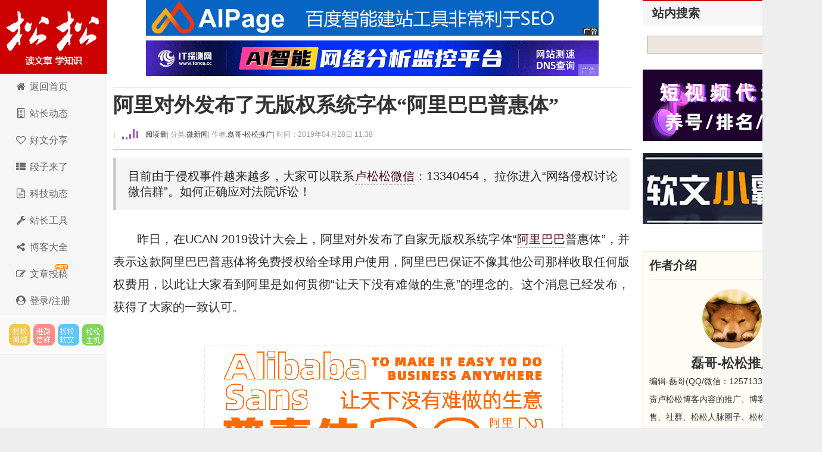

--- FILE ---
content_type: text/html; charset=utf-8
request_url: https://lusongsong.com/blog/post/11660.html
body_size: 19540
content:
 <!DOCTYPE html PUBLIC "-//W3C//DTD XHTML 1.0 Transitional//EN" "http://www.w3.org/TR/xhtml1/DTD/xhtml1-transitional.dtd"> <html xmlns="http://www.w3.org/1999/xhtml" xml:lang="zh-CN" lang="zh-CN"> <head> <meta http-equiv="Content-Type" content="text/html; charset=utf-8"/> <meta http-equiv="Content-Language" content="zh-CN"/> <meta name="viewport" content="width=device-width, initial-scale=1, maximum-scale=1"> <meta name="renderer" content="webkit"> <meta http-equiv="X-UA-Compatible" content="edge"/> <title>阿里对外发布了无版权系统字体“阿里巴巴普惠体” - 卢松松博客</title> <link rel="canonical" href="https://lusongsong.com/blog/post/11660.html"/> <link rel="stylesheet" rev="stylesheet" href="https://lusongsong.com/zb_users/theme/LuSongSong/style/font-awesome/css/font-awesome.min.css" type="text/css" media="all"/> <link rel="stylesheet" rev="stylesheet" href="https://lusongsong.com/zb_users/theme/LuSongSong/style/style.css" type="text/css" media="all"/> <script src="https://lusongsong.com/zb_system/script/jquery-2.2.4.min.js" type="text/javascript"></script> <script src="https://lusongsong.com/zb_system/script/zblogphp.js" type="text/javascript"></script> <script src="https://lusongsong.com/zb_system/script/c_html_js_add.php" type="text/javascript"></script> <script src="//dup.baidustatic.com/js/ds.js"></script> <!--[if lt IE 9]> <script type="text/javascript" src="https://lusongsong.com/zb_users/theme/LuSongSong/script/html5-css3.js"></script> <![endif]--> <script>
var _hmt = _hmt || [];
(function() {
  var hm = document.createElement("script");
  hm.src = "https://hm.baidu.com/hm.js?c2c6bed2d140c53e5cde2fbb263011f6";
  var s = document.getElementsByTagName("script")[0]; 
  s.parentNode.insertBefore(hm, s);
})();
</script> <style> /* SVG波浪动画 */ .lss-wave-svg { width: 48px; height: 20px; display: block; } .lss-wave-bar { fill: #9b59b6; animation: lss-wave-svg 1.2s ease-in-out infinite; transform-origin: center bottom; } .lss-wave-bar:nth-child(1) { animation-delay: -1.1s; } .lss-wave-bar:nth-child(2) { animation-delay: -1.0s; } .lss-wave-bar:nth-child(3) { animation-delay: -0.9s; } .lss-wave-bar:nth-child(4) { animation-delay: -0.8s; } .lss-wave-bar:nth-child(5) { animation-delay: -0.7s; } .post>h6,.post-title>h6,.post-title>h6>a{ display: flex; align-items: center; } @keyframes lss-wave-svg { 0%, 40%, 100% { transform: scaleY(0.4); } 20% { transform: scaleY(1); } } </style> </head> <body> <nav id="navs-wrap"> <div id="logos"> <h2><a href="https://lusongsong.com/" title="卢松松博客">卢松松博客</a></h2></div> <ul id="navs" class="menu"><li id="nvabar-item-index"><a href="https://lusongsong.com/">博客首页</a></li><li id="navbar-page-2"><a href="https://down.lusongsong.com/">科技资讯</a></li><li id="navbar-page-2"><a href="https://tool.lusongsong.com/seo/">SEO外链工具</a></li><li id="navbar-page-2"><a href="https://shop.lusongsong.com/">松松商城</a></li><li id="navbar-page-2"><a href="https://ruanwen.lusongsong.com/">松松软文</a></li><li id="navbar-page-2"><a href="https://console.songsongyun.com/article/index#type=1&action=add">在线投稿</a></li><li id="navbar-page-2"><a href="https://work.weixin.qq.com/kfid/kfca80c6c4bd250b14d">在线客服</a></li></ul> </nav> <div id="container"> <div class="header"> <h1 class="logo"><a title="卢松松博客" href="https://lusongsong.com/">卢松松博客</a></h1> <ul class="nav"> <li><a href="//lusongsong.com/"><span><i class="fa fa-home fa-fw"></i> </span>返回首页</a></li> <li><a href="//lusongsong.com/blog/"><span><i class="fa fa-building-o fa-fw"></i> </span></span>站长动态</a></li> <li><a href="//lusongsong.com/info/"><span><i class="fa fa-heart-o fa-fw"></i> </span>好文分享</a></li> <li><a href="//lusongsong.com/yulu/"><span><i class="fa fa-th-list fa-fw"></i> </span>段子来了</a></li> <li><a href="https://down.lusongsong.com/"><span><i class="fa fa-file-text-o fa-fw"></i> </span>科技动态</a></li> <li><a href="https://tool.lusongsong.com/" target="_blank"><span><i class="fa fa-wrench fa-fw"></i> </span>站长工具</a></li> <li><a href="https://daohang.lusongsong.com/" target="_blank"><span><i class="fa fa-share-alt fa-fw"></i> </span>博客大全</a></li> <li><a href="//lusongsong.com/tougao.html"><span><i class="fa fa-edit fa-fw"></i> </span></span><span id="hot">文章投稿</span></a></li> <li><a href="https://console.songsongyun.com/Manage/login/index#reg" target="_blank"><span><i class="fa fa-user-circle fa-fw"></i> 登录/注册</a></li> </ul> <div class="feeds"> <a target="_blank" title="SEO网络推广市场" href="https://shop.lusongsong.com/" rel="external nofollow" class="feed feed-rss">松松云市场</a> <a target="_blank" title="进微信群" href="https://oss.lusongsong.com/video/gongzhonghaoqun.jpg" rel="external nofollow" class="feed feed-weibo">进微信群</a> <a target="_blank" title="软文与新媒体推广" href="https://ruanwen.lusongsong.com/" rel="external nofollow" class="feed feed-tqq">松松软文</a> <a target="_blank" title="松松云主机" href="https://cloud.songsongyun.com/" rel="external nofollow" class="feed feed-weixin" data-original-title="松松云主机">松松云主机</a> </div> <script>
(function() {
    var s = "_" + Math.random().toString(36).slice(2);
    document.write('<div id="' + s + '"></div>');
    (window.slotbydup=window.slotbydup || []).push({
        id: '2660075',
        container: s,
        size: '0,0',
        display: 'inlay-fix'
    });
})();
</script> </div> <div class="content"> <div class="nbcontent"> <div class="ads-banner"><center> <div class="custom-ad"> <div class="ad-module"> <a href="https://shop.lusongsong.com/goods-11587.html" target="_blank" rel="nofollow"><img src="https://oss.lusongsong.com/blog/fig/aipage.gif"></a> </div></div> <div class="clear"></div> <div class="custom-ad"> <div class="ad-module"> <a href="https://www.tance.cc/?lusongsong" target="_blank" rel="nofollow"><img src="https://oss.lusongsong.com/blog/unmc/tance.gif"></a> </div></div> </center></div> <div class="ads-yidong"> <script>
(function() {
	if(screen.availWidth<700){
    var s = "_" + Math.random().toString(36).slice(2);
    document.write('<div id="' + s + '"></div>');
    (window.slotbydup=window.slotbydup || []).push({
        id: '7221970',
        container: s,
        size: '20,3',
        display: 'inlay-fix'
    });
	}
})();
</script> </div> <dl class="post-content" id="post-1445"> <div class="post-title"> <h1><a href="https://lusongsong.com/blog/post/11660.html" rel="bookmark">阿里对外发布了无版权系统字体“阿里巴巴普惠体”</a></h1> <h6><span class="QrCodeArt" data-id="11660"></span> | <a href="#comment"><span class="commentViewNums" id="hitsViewNums"> <svg class="lss-wave-svg" viewBox="0 0 24 20" xmlns="http://www.w3.org/2000/svg"> <rect class="lss-wave-bar" x="0" y="4" width="3" height="12" rx="1"/> <rect class="lss-wave-bar" x="6" y="6" width="3" height="10" rx="1"/> <rect class="lss-wave-bar" x="12" y="2" width="3" height="14" rx="1"/> <rect class="lss-wave-bar" x="18" y="0" width="3" height="16" rx="1"/> <rect class="lss-wave-bar" x="24" y="3" width="3" height="13" rx="1"/> </svg></span>&nbsp;阅读量</a> | 分类: <a href="https://lusongsong.com/blog/weixinwen/" title="进入微新闻频道" target="_blank">微新闻 </a> | 作者: <a href="https://lusongsong.com/space/author-26.html" title="访问磊哥-松松推广的专栏" target="_blank">磊哥-松松推广</a> <span class="yincang">| 时间：2019年04月28日 11:38 </span> <div id="ckepop"></div></h6> </div> <div class="clear"></div> <dd class="con"> <blockquote><p>目前由于侵权事件越来越多，大家可以联系<a title="卢松松" href="https://lusongsong.com/tags/lusongsong.html" target="_blank" class="keywordlink">卢松松</a><a title="微信" href="https://lusongsong.com/tags/WeChat.html" target="_blank" class="keywordlink">微信</a>：13340454，&nbsp;拉你进入“网络侵权讨论微信群”。如何正确应对法院诉讼！</p></blockquote><p>昨日，在UCAN 2019设计大会上，阿里对外发布了自家无版权系统字体“<a title="阿里巴巴" href="https://lusongsong.com/tags/alibaba.html" target="_blank" class="keywordlink">阿里巴巴</a>普惠体”，并表示这款阿里巴巴普惠体将免费授权给全球用户使用，阿里巴巴保证不像其他公司那样收取任何版权费用，以此让大家看到阿里是如何贯彻“让天下没有难做的生意”的理念的。这个消息已经发布，获得了大家的一致认可。</p><p style="text-align: center;"><img src="https://images.lusongsong.com/zb_users/upload/2019/04/201904285242_292.jpg" title="阿里对外发布了无版权系统字体“阿里巴巴普惠体” 版权侵权 免费资源 互联网 阿里巴巴 微新闻 第1张" alt="阿里对外发布了无版权系统字体“阿里巴巴普惠体” 版权侵权 免费资源 互联网 阿里巴巴 微新闻 第1张" style="width: 600px; height: 255px;" width="600" vspace="0" height="255" border="0"/></p><p>据了解，这一款可以免费商用的阿里巴巴普惠体，总共收录 116,895 个全形汉字(含 5 个字重)，西文 Alibaba Sans 共 7,205 个拉丁字母(2 种风格、共 11 个字重)，覆盖 172 个语种(覆盖大部分欧语国家)，可以说适应了全球大部分用户的需求。</p><p>并且，对于咱们自己人，中文字体还设计采用了现代简洁的笔画，造型偏瘦长，并将字的重心提高，共计多达124145个字符，几乎涵盖了我们的所有生僻字。很贴心哈!</p><p>而西文字体Alibaba Sans的设计则是由国外的蒙纳(Monotype)公司的字体总监小林章亲自设计，可以说。阿里在这个字体上是下了很大的功夫的，力求完美。</p><p>同时阿里巴巴相关负责人还表示，未来，阿里普惠体还将进行更多语种的扩充，彻底实现全场景的覆盖。让阿里阿里普惠体帮助到每一个需要的用户，并让全球用户在设计使用字体时，都能无门槛地享受免费开放的环境，不让因为使用字体而引起版权纠纷的问题再出现，让商业环境变得和谐点。</p><p><strong>下面是阿里巴巴普惠体的下载渠道：</strong></p><p><a target="_blank" rel="external nofollow" href="https://ics.alibaba.com/project/Hn8mXx" target="_blank">Alibaba ICS</a></p><p><a target="_blank" rel="external nofollow" href="https://alibabafont.taobao.com/" target="_blank">淘宝服务市场</a></p><blockquote><p><strong>相关阅读：</strong></p><p><a href="https://down.lusongsong.com/info/8383.html" target="_blank">中招几率最大的侵权来了：字体侵权，被索赔150万</a><strong><br/></strong></p><p><a href="https://lusongsong.com/info/post/11090.html" target="_blank">如何使用字体，不被惹上官司？</a></p><p><a href="https://down.lusongsong.com/info/8928.html" target="_blank">“微软雅黑”不可商用！值得收藏：一些免费可商用字体</a></p><p><a href="https://lusongsong.com/blog/post/13081.html" target="_blank">北京互联网法院：图片类侵权案占比高 单张最高可判赔五千</a></p></blockquote><ins class="kandyDiggLog"><span class="diggUp" title="6个顶">顶: <ins data-digg="11660">6</ins></span> <span class="diggDn" title="0个踩">踩: <ins data-digg="11660">0</ins></span></ins> <p id="comment">来源：<a rel="author" href="https://lusongsong.com/blog/post/11660.html" title="卢松松博客">卢松松博客</a> QQ/微信：13340454 <span class="yincang">，转载请注明出处！</span></p> <p id="comment" class="yincang">本文地址：<a rel="author" href="https://lusongsong.com/blog/post/11660.html" title="阿里对外发布了无版权系统字体“阿里巴巴普惠体”">https://lusongsong.com/blog/post/11660.html</a></p> <div id="ads-yidong"> <center> <script>
(function() {
    var s = "_" + Math.random().toString(36).slice(2);
    document.write('<div id="' + s + '"></div>');
    (window.slotbydup=window.slotbydup || []).push({
        id: '2398783',
        container: s,
        size: '336,280',
        display: 'inlay-fix'
    });
})();
</script> </center> </div> </dd> </dl> <a class="prev" href="https://lusongsong.com/info/post/11659.html" title="百度PC端产品的谢幕"></a> <a class="next" href="https://lusongsong.com/reed/11661.html" title="谈谈“底层微商”如何咸鱼翻身"></a> <div id="comments"> <div class="like"> <h3>发表感想<span><a href="https://oss.lusongsong.com/video/gongzhonghaoqun.jpg" target="_blank" rel="nofollow">加入微信群</a>&nbsp;&nbsp;</span></h3> </div> <div class="commentpost post"> <h3 id="lay-uni-login"><script>document.write('<a href="https://console.songsongyun.com/login/?back_url='+encodeURI(window.location.href)+'" target="_blank"><i class="fa fa-sign-in"></i> 点此登录松松云平台免费<i class="fa fa-address-card-o"></i>认证</a>');</script></h3> <form id="frmSumbit" target="_self" method="post" action="https://lusongsong.com/zb_system/cmd.php?act=cmt&amp;postid=11660&amp;key=c4bb1149c93e2b271b701e6664cc454c"> <input type="hidden" name="oauthUid" id="oauthUid"/> <input type="hidden" name="oauthKey" id="oauthKey"/> <input type="hidden" name="inpId" id="inpId" value="11660"/> <input type="hidden" name="inpRevID" id="inpRevID" value="0"/> <p> <label for="name">名 称</label> <input type="text" name="inpName" id="inpName" class="text" size="28" tabindex="1"/><font color="#ff6f3d">必填</font></p> <p style="display: flex;align-items: center;"> <label for="email" style="border-right: 1px solid #CCC;">联系</label> <input type="radio" name="inpContactType" id="inpContactType" value="QQ" tabindex="2" onclick="document.querySelector('#inpContactTypeText').innerHTML='QQ号';" checked style="margin-left: 10px;"/>&nbsp;QQ <input type="radio" name="inpContactType" id="inpContactType2" value="微信" tabindex="2" onclick="document.querySelector('#inpContactTypeText').innerHTML='微信号';" style="margin-left: 10px;"/>&nbsp;微信 <input type="radio" name="inpContactType" id="inpContactType3" value="网址" tabindex="2" onclick="document.querySelector('#inpContactTypeText').innerHTML='网址';" style="margin-left: 10px;"/>&nbsp;网址 </p> <p> <label for="homepage" id="inpContactTypeText">QQ</label> <input type="text" name="inpHomePage" id="inpHomePage" class="text" size="28" tabindex="3"/>选填</p> <p> <label for="inpVerify">验证</label> <input type="text" name="inpVerify" id="inpVerify" size="28" tabindex="5"/><img src="https://lusongsong.com/zb_system/script/c_validcode.php?id=cmt" class="verifyimg" onclick="javascript:this.src='https://lusongsong.com/zb_system/script/c_validcode.php?id=cmt&amp;tm='+Math.random();"/> <font color="#ff6f3d">必填</font></p> <p> <textarea name="txaArticle" id="txaArticle" class="pinglungonggao text" cols="50" rows="4" tabindex="5"></textarea> </p> <p> <input name="sumbit" type="submit" tabindex="6" value="提交跟帖" onclick="return zbp.comment.post()" class="button"/>◎已有<span class="commentViewNums"> 53 </span>人跟帖 <span class="yincang">，<a href="https://oss.lusongsong.com/video/gongzhonghaoqun.jpg" target="_blank" rel="nofollow">进微信群</a></span></p> </form> </div> <script>

    $(function () {

        $.ajax({

            type : "get",

            async:false,

            url : "https://console.songsongyun.com/member/",

            dataType : "jsonp",//数据类型为jsonp

            jsonp: "jsonpCallback",

            jsonpCallback:"jsonpCallback",

            success : function(data){



                $('#inpName').val(data.company||data.username);

                $('#inpEmail').val(data.email||'');

                $('#inpHomePage').val(data.web||'');

                $('#oauthUid').val(data.uid);

                $('#oauthKey').val(data.k2);

                var html = '',rz="https://lusongsong.com/zb_users/theme/LuSongSong/style/images/rz/";



                if(data.vip==1){

                    rz +='1.png';

                    html +='<img src="'+rz+'" style="height: 20px;margin: 0 5px;" />';

                    html += '<a href="https://console.songsongyun.com/member/" target="_blank">'+( data.company ? data.company : data.username)+'</a>';

                }else if(data.vip==2){



                    rz +='2.png';

                    html +='<img src="'+rz+'" style="height: 20px;margin: 0 5px;" />';

                    html += '<a href="https://console.songsongyun.com/member/" target="_blank">'+( data.company ? data.company : data.username)+'</a>';

                }else{

                    html +='<i class="fa fa-address-card-o"></i> ';

                    html +=data.company ? data.company : data.username;

                    html +='【<a href="https://console.songsongyun.com/people/auth" target="_blank">未认证，点此认证</a>】';

                }

                $('#lay-uni-login').html(html);

            },

            error:function(){



            }

        });

    })

</script> <span class="icon icon_comment" title="comment"></span> <style> .lay-wrap { position: relative; text-align: center; width: 100%; } .lay-wrap div { line-height: 20px; font-size: 20px; color: #ff0000; font-weight: bold; } /*CSS伪类用法*/ .lay-wrap div:after, .lay-wrap div:before { position: absolute; top: 50%; background: #ddd; content: ""; height: 1px; width: 45%; } /*调整背景横线的左右距离*/ .lay-wrap div:before { left: 0; } .lay-wrap div:after { right: 0; } </style> <div class="lay-wrap"> <div>热门跟帖</div> </div> <div style="padding:10px;" id="hot_comments"></div> <script>

        $(function () {

            var postid="11660";

            $.get("/zb_system/cmd.php", {act: 'getcmt',postid:postid,'hot':'yes'}, function (result) {

                $('#hot_comments').html(result);

            });

        })

    </script> <div id="endad"> <center> <script>

(function() {

    var s = "_" + Math.random().toString(36).slice(2);

    document.write('<div id="' + s + '"></div>');

    (window.slotbydup=window.slotbydup || []).push({

        id: '5940994',

        container: s,

        size: '760,60',

        display: 'inlay-fix'

    });





})();



</script> </center> </div> <a name="comments"></a> <div class="lay-wrap"> <div>最新跟帖</div> </div> <div style="padding:10px;"> <label id="AjaxCommentBegin"></label> <div class="msg" id="cmt1209883"> <div class="msgtxt" style="display: flex;justify-content: flex-start;align-items: flex-start;position: relative"> <div class="dot" style="color: #d6d6d6;margin-right: 5px;position: absolute;top: 0;right: 0;font-size: 30px;">1楼</div> <div class="yincang" style="width: 60px;height: 60px;position:relative;"><img src="https://oss.lusongsong.com/com/touxiang/touxiang-58.png" style="width: 60px;height: 60px;border-radius: 60px;" class="weAppQrcodeFace"> </div> <div class="msgtxtbogy" style="width: 100%;margin-left: 10px;"> <div class="msgname" style="display: flex;justify-content: flex-start;align-items: center;"> <a href="/checkurl/?gourl=http%3A%2F%2Fwww.jbh2013.com%2Findex.html" rel="nofollow" target="_blank"><font color="#CC0000"><h3>丁酸梭菌</h3></font></a> </div> <div class="msgarticle" style="font-size: 18px;padding-top: 20px;padding-bottom: 20px;">卢松松博客越做越好<label id="AjaxComment1209883"></label></div> <div class="msgarticle"> <div class="yincang" style="height:30px;line-height:30px; width:350px;float: left;font-size:12px;color:#999;position:relative;">评论来自电脑端 · 中国河南安阳&nbsp;&nbsp;时间:2019-07-19 10:09:36</div> <div style="height:30px;line-height:30px; font-size:12px;color:#999;"> <span class="digg"><ins class="kandyDiggCmt"><span class="diggUp" title="1个顶">顶: <ins data-digg="1209883">1</ins></span> <span class="diggDn" title="0个踩">踩: <ins data-digg="1209883">0</ins></span></ins> </span><span class="digg"><a href="#comment" onclick="zbp.comment.reply('1209883')">回复</a></span><br/> </div> </div> </div> </div> <div class="clear"></div> </div> <script>

$( function(){

	commQrLink();

} )

</script> <div class="msg" id="cmt1206338"> <div class="msgtxt" style="display: flex;justify-content: flex-start;align-items: flex-start;position: relative"> <div class="dot" style="color: #d6d6d6;margin-right: 5px;position: absolute;top: 0;right: 0;font-size: 30px;">2楼</div> <div class="yincang" style="width: 60px;height: 60px;position:relative;"><img src="https://oss.lusongsong.com/com/touxiang/touxiang-78.png" style="width: 60px;height: 60px;border-radius: 60px;" class="weAppQrcodeFace"> </div> <div class="msgtxtbogy" style="width: 100%;margin-left: 10px;"> <div class="msgname" style="display: flex;justify-content: flex-start;align-items: center;"> <a href="/checkurl/?gourl=http%3A%2F%2Ft.cn%2FEiS7pfr" rel="nofollow" target="_blank"><font color="#CC0000"><h3>松松六弟</h3></font></a> </div> <div class="msgarticle" style="font-size: 18px;padding-top: 20px;padding-bottom: 20px;">2019流量新玩法学习一下<label id="AjaxComment1206338"></label></div> <div class="msgarticle"> <div class="yincang" style="height:30px;line-height:30px; width:350px;float: left;font-size:12px;color:#999;position:relative;">评论来自电脑端 · 中国江苏无锡&nbsp;&nbsp;时间:2019-07-14 01:57:54</div> <div style="height:30px;line-height:30px; font-size:12px;color:#999;"> <span class="digg"><ins class="kandyDiggCmt"><span class="diggUp" title="1个顶">顶: <ins data-digg="1206338">1</ins></span> <span class="diggDn" title="0个踩">踩: <ins data-digg="1206338">0</ins></span></ins> </span><span class="digg"><a href="#comment" onclick="zbp.comment.reply('1206338')">回复</a></span><br/> </div> </div> </div> </div> <div class="clear"></div> </div> <div class="msg" id="cmt1205820"> <div class="msgtxt" style="display: flex;justify-content: flex-start;align-items: flex-start;position: relative"> <div class="dot" style="color: #d6d6d6;margin-right: 5px;position: absolute;top: 0;right: 0;font-size: 30px;">3楼</div> <div class="yincang" style="width: 60px;height: 60px;position:relative;"><img src="https://oss.lusongsong.com/com/touxiang/touxiang-57.png" style="width: 60px;height: 60px;border-radius: 60px;" class="weAppQrcodeFace"> </div> <div class="msgtxtbogy" style="width: 100%;margin-left: 10px;"> <div class="msgname" style="display: flex;justify-content: flex-start;align-items: center;"> <a href="/checkurl/?gourl=http%3A%2F%2Ft.cn%2FEiS7pfr" rel="nofollow" target="_blank"><font color="#CC0000"><h3>松松小鸡弟</h3></font></a> </div> <div class="msgarticle" style="font-size: 18px;padding-top: 20px;padding-bottom: 20px;">引流加粉切记的3点事项<label id="AjaxComment1205820"></label></div> <div class="msgarticle"> <div class="yincang" style="height:30px;line-height:30px; width:350px;float: left;font-size:12px;color:#999;position:relative;">评论来自电脑端 · 中国江苏无锡&nbsp;&nbsp;时间:2019-07-13 23:07:28</div> <div style="height:30px;line-height:30px; font-size:12px;color:#999;"> <span class="digg"><ins class="kandyDiggCmt"><span class="diggUp" title="1个顶">顶: <ins data-digg="1205820">1</ins></span> <span class="diggDn" title="0个踩">踩: <ins data-digg="1205820">0</ins></span></ins> </span><span class="digg"><a href="#comment" onclick="zbp.comment.reply('1205820')">回复</a></span><br/> </div> </div> </div> </div> <div class="clear"></div> </div> <div class="msg" id="cmt1205363"> <div class="msgtxt" style="display: flex;justify-content: flex-start;align-items: flex-start;position: relative"> <div class="dot" style="color: #d6d6d6;margin-right: 5px;position: absolute;top: 0;right: 0;font-size: 30px;">4楼</div> <div class="yincang" style="width: 60px;height: 60px;position:relative;"><img src="https://oss.lusongsong.com/com/touxiang/touxiang-22.png" style="width: 60px;height: 60px;border-radius: 60px;" class="weAppQrcodeFace"> </div> <div class="msgtxtbogy" style="width: 100%;margin-left: 10px;"> <div class="msgname" style="display: flex;justify-content: flex-start;align-items: center;"> <a href="/checkurl/?gourl=http%3A%2F%2Ft.cn%2FE4WthDK%3F%E5%BE%AEsfg479" rel="nofollow" target="_blank"><font color="#CC0000"><h3>锋哥九九九</h3></font></a> </div> <div class="msgarticle" style="font-size: 18px;padding-top: 20px;padding-bottom: 20px;">小红书女新产品销售策略分享<label id="AjaxComment1205363"></label></div> <div class="msgarticle"> <div class="yincang" style="height:30px;line-height:30px; width:350px;float: left;font-size:12px;color:#999;position:relative;">评论来自电脑端 · 中国江苏无锡&nbsp;&nbsp;时间:2019-07-13 19:55:40</div> <div style="height:30px;line-height:30px; font-size:12px;color:#999;"> <span class="digg"><ins class="kandyDiggCmt"><span class="diggUp" title="1个顶">顶: <ins data-digg="1205363">1</ins></span> <span class="diggDn" title="0个踩">踩: <ins data-digg="1205363">0</ins></span></ins> </span><span class="digg"><a href="#comment" onclick="zbp.comment.reply('1205363')">回复</a></span><br/> </div> </div> </div> </div> <div class="clear"></div> </div> <div class="msg" id="cmt1204889"> <div class="msgtxt" style="display: flex;justify-content: flex-start;align-items: flex-start;position: relative"> <div class="dot" style="color: #d6d6d6;margin-right: 5px;position: absolute;top: 0;right: 0;font-size: 30px;">5楼</div> <div class="yincang" style="width: 60px;height: 60px;position:relative;"><img src="https://oss.lusongsong.com/com/touxiang/touxiang-6.png" style="width: 60px;height: 60px;border-radius: 60px;" class="weAppQrcodeFace"> </div> <div class="msgtxtbogy" style="width: 100%;margin-left: 10px;"> <div class="msgname" style="display: flex;justify-content: flex-start;align-items: center;"> <a href="/checkurl/?gourl=http%3A%2F%2Ft.cn%2FE4OlG6I%3F%E5%BE%AEsfg479" rel="nofollow" target="_blank"><font color="#CC0000"><h3>松松三弟</h3></font></a> </div> <div class="msgarticle" style="font-size: 18px;padding-top: 20px;padding-bottom: 20px;">碎片化兼职项目人人日入1000元<label id="AjaxComment1204889"></label></div> <div class="msgarticle"> <div class="yincang" style="height:30px;line-height:30px; width:350px;float: left;font-size:12px;color:#999;position:relative;">评论来自电脑端 · 中国江苏无锡&nbsp;&nbsp;时间:2019-07-13 17:02:00</div> <div style="height:30px;line-height:30px; font-size:12px;color:#999;"> <span class="digg"><ins class="kandyDiggCmt"><span class="diggUp" title="1个顶">顶: <ins data-digg="1204889">1</ins></span> <span class="diggDn" title="0个踩">踩: <ins data-digg="1204889">0</ins></span></ins> </span><span class="digg"><a href="#comment" onclick="zbp.comment.reply('1204889')">回复</a></span><br/> </div> </div> </div> </div> <div class="clear"></div> </div> <div class="msg" id="cmt1193138"> <div class="msgtxt" style="display: flex;justify-content: flex-start;align-items: flex-start;position: relative"> <div class="dot" style="color: #d6d6d6;margin-right: 5px;position: absolute;top: 0;right: 0;font-size: 30px;">6楼</div> <div class="yincang" style="width: 60px;height: 60px;position:relative;"><img src="https://oss.lusongsong.com/com/touxiang/touxiang-61.png" style="width: 60px;height: 60px;border-radius: 60px;" class="weAppQrcodeFace"> </div> <div class="msgtxtbogy" style="width: 100%;margin-left: 10px;"> <div class="msgname" style="display: flex;justify-content: flex-start;align-items: center;"> <a href="/checkurl/?gourl=http%3A%2F%2Fwww.xianpeiyin.com%2F" rel="nofollow" target="_blank"><font color="#CC0000"><h3>西安录音棚</h3></font></a> </div> <div class="msgarticle" style="font-size: 18px;padding-top: 20px;padding-bottom: 20px;">6666 这个厉害了<label id="AjaxComment1193138"></label></div> <div class="msgarticle"> <div class="yincang" style="height:30px;line-height:30px; width:350px;float: left;font-size:12px;color:#999;position:relative;">评论来自电脑端 · 中国陕西宝鸡&nbsp;&nbsp;时间:2019-05-09 16:05:31</div> <div style="height:30px;line-height:30px; font-size:12px;color:#999;"> <span class="digg"><ins class="kandyDiggCmt"><span class="diggUp" title="1个顶">顶: <ins data-digg="1193138">1</ins></span> <span class="diggDn" title="0个踩">踩: <ins data-digg="1193138">0</ins></span></ins> </span><span class="digg"><a href="#comment" onclick="zbp.comment.reply('1193138')">回复</a></span><br/> </div> </div> </div> </div> <div class="clear"></div> </div> <div class="msg" id="cmt1191905"> <div class="msgtxt" style="display: flex;justify-content: flex-start;align-items: flex-start;position: relative"> <div class="dot" style="color: #d6d6d6;margin-right: 5px;position: absolute;top: 0;right: 0;font-size: 30px;">7楼</div> <div class="yincang" style="width: 60px;height: 60px;position:relative;"><img src="https://oss.lusongsong.com/com/touxiang/touxiang-29.png" style="width: 60px;height: 60px;border-radius: 60px;" class="weAppQrcodeFace"> </div> <div class="msgtxtbogy" style="width: 100%;margin-left: 10px;"> <div class="msgname" style="display: flex;justify-content: flex-start;align-items: center;"> <a href="/checkurl/?gourl=http%3A%2F%2Fwww.008jm.com%2Fproject%2Fyp%2F" rel="nofollow" target="_blank"><font color="#CC0000"><h3>饮品店加盟</h3></font></a> </div> <div class="msgarticle" style="font-size: 18px;padding-top: 20px;padding-bottom: 20px;">不错的产品，人才确定未来干什么。<label id="AjaxComment1191905"></label></div> <div class="msgarticle"> <div class="yincang" style="height:30px;line-height:30px; width:350px;float: left;font-size:12px;color:#999;position:relative;">评论来自电脑端 · 中国广东佛山&nbsp;&nbsp;时间:2019-05-03 13:38:53</div> <div style="height:30px;line-height:30px; font-size:12px;color:#999;"> <span class="digg"><ins class="kandyDiggCmt"><span class="diggUp" title="0个顶">顶: <ins data-digg="1191905">0</ins></span> <span class="diggDn" title="0个踩">踩: <ins data-digg="1191905">0</ins></span></ins> </span><span class="digg"><a href="#comment" onclick="zbp.comment.reply('1191905')">回复</a></span><br/> </div> </div> </div> </div> <div class="clear"></div> </div> <div class="msg" id="cmt1191681"> <div class="msgtxt" style="display: flex;justify-content: flex-start;align-items: flex-start;position: relative"> <div class="dot" style="color: #d6d6d6;margin-right: 5px;position: absolute;top: 0;right: 0;font-size: 30px;">8楼</div> <div class="yincang" style="width: 60px;height: 60px;position:relative;"><img src="https://oss.lusongsong.com/com/touxiang/touxiang-95.png" style="width: 60px;height: 60px;border-radius: 60px;" class="weAppQrcodeFace"> </div> <div class="msgtxtbogy" style="width: 100%;margin-left: 10px;"> <div class="msgname" style="display: flex;justify-content: flex-start;align-items: center;"> <a href="/checkurl/?gourl=http%3A%2F%2Fwww.tuiwailian.com%2Fseo_mulu.asp" rel="nofollow" target="_blank"><font color="#CC0000"><h3>网站提交入口大全</h3></font></a> </div> <div class="msgarticle" style="font-size: 18px;padding-top: 20px;padding-bottom: 20px;">阿里巴巴还是对人类有贡献的<label id="AjaxComment1191681"></label></div> <div class="msgarticle"> <div class="yincang" style="height:30px;line-height:30px; width:350px;float: left;font-size:12px;color:#999;position:relative;">评论来自电脑端 · 中国浙江台州&nbsp;&nbsp;时间:2019-04-30 22:06:23</div> <div style="height:30px;line-height:30px; font-size:12px;color:#999;"> <span class="digg"><ins class="kandyDiggCmt"><span class="diggUp" title="2个顶">顶: <ins data-digg="1191681">2</ins></span> <span class="diggDn" title="0个踩">踩: <ins data-digg="1191681">0</ins></span></ins> </span><span class="digg"><a href="#comment" onclick="zbp.comment.reply('1191681')">回复</a></span><br/> </div> </div> </div> </div> <div class="clear"></div> </div> <div class="msg" id="cmt1191438"> <div class="msgtxt" style="display: flex;justify-content: flex-start;align-items: flex-start;position: relative"> <div class="dot" style="color: #d6d6d6;margin-right: 5px;position: absolute;top: 0;right: 0;font-size: 30px;">9楼</div> <div class="yincang" style="width: 60px;height: 60px;position:relative;"><img src="https://oss.lusongsong.com/com/touxiang/touxiang-3.png" style="width: 60px;height: 60px;border-radius: 60px;" class="weAppQrcodeFace"> </div> <div class="msgtxtbogy" style="width: 100%;margin-left: 10px;"> <div class="msgname" style="display: flex;justify-content: flex-start;align-items: center;"> <a href="javascript:;" rel="bookmark" rel="nofollow"><font color="#CC0000"><h3>宝雅婷不错</h3></font></a>&nbsp;&nbsp;&nbsp;&nbsp; </div> <div class="msgarticle" style="font-size: 18px;padding-top: 20px;padding-bottom: 20px;">阿里很良心<label id="AjaxComment1191438"></label></div> <div class="msgarticle"> <div class="yincang" style="height:30px;line-height:30px; width:350px;float: left;font-size:12px;color:#999;position:relative;">评论来自电脑端 · 中国河南新乡&nbsp;&nbsp;时间:2019-04-30 08:35:02</div> <div style="height:30px;line-height:30px; font-size:12px;color:#999;"> <span class="digg"><ins class="kandyDiggCmt"><span class="diggUp" title="2个顶">顶: <ins data-digg="1191438">2</ins></span> <span class="diggDn" title="0个踩">踩: <ins data-digg="1191438">0</ins></span></ins> </span><span class="digg"><a href="#comment" onclick="zbp.comment.reply('1191438')">回复</a></span><br/> </div> </div> </div> </div> <div class="clear"></div> </div> <div class="msg" id="cmt1191401"> <div class="msgtxt" style="display: flex;justify-content: flex-start;align-items: flex-start;position: relative"> <div class="dot" style="color: #d6d6d6;margin-right: 5px;position: absolute;top: 0;right: 0;font-size: 30px;">10楼</div> <div class="yincang" style="width: 60px;height: 60px;position:relative;"><img src="https://oss.lusongsong.com/com/touxiang/touxiang-41.png" style="width: 60px;height: 60px;border-radius: 60px;" class="weAppQrcodeFace"> </div> <div class="msgtxtbogy" style="width: 100%;margin-left: 10px;"> <div class="msgname" style="display: flex;justify-content: flex-start;align-items: center;"> <a href="/checkurl/?gourl=http%3A%2F%2Fwww.zippov.cn" rel="nofollow" target="_blank"><font color="#CC0000"><h3>有故事的打火机</h3></font></a> </div> <div class="msgarticle" style="font-size: 18px;padding-top: 20px;padding-bottom: 20px;">马云做了件良心事<label id="AjaxComment1191401"></label></div> <div class="msgarticle"> <div class="yincang" style="height:30px;line-height:30px; width:350px;float: left;font-size:12px;color:#999;position:relative;">评论来自电脑端 · 中国江苏&nbsp;&nbsp;时间:2019-04-29 18:02:24</div> <div style="height:30px;line-height:30px; font-size:12px;color:#999;"> <span class="digg"><ins class="kandyDiggCmt"><span class="diggUp" title="0个顶">顶: <ins data-digg="1191401">0</ins></span> <span class="diggDn" title="0个踩">踩: <ins data-digg="1191401">0</ins></span></ins> </span><span class="digg"><a href="#comment" onclick="zbp.comment.reply('1191401')">回复</a></span><br/> </div> </div> </div> </div> <div class="clear"></div> </div> <div class="msg" id="cmt1191398"> <div class="msgtxt" style="display: flex;justify-content: flex-start;align-items: flex-start;position: relative"> <div class="dot" style="color: #d6d6d6;margin-right: 5px;position: absolute;top: 0;right: 0;font-size: 30px;">11楼</div> <div class="yincang" style="width: 60px;height: 60px;position:relative;"><img src="https://oss.lusongsong.com/com/touxiang/touxiang-33.png" style="width: 60px;height: 60px;border-radius: 60px;" class="weAppQrcodeFace"> </div> <div class="msgtxtbogy" style="width: 100%;margin-left: 10px;"> <div class="msgname" style="display: flex;justify-content: flex-start;align-items: center;"> <a href="/checkurl/?gourl=http%3A%2F%2Flf.pzi.cn" rel="nofollow" target="_blank"><font color="#CC0000"><h3>廊坊期货配资</h3></font></a> </div> <div class="msgarticle" style="font-size: 18px;padding-top: 20px;padding-bottom: 20px;">赞一下<label id="AjaxComment1191398"></label></div> <div class="msgarticle"> <div class="yincang" style="height:30px;line-height:30px; width:350px;float: left;font-size:12px;color:#999;position:relative;">评论来自电脑端 · 中国河北石家庄&nbsp;&nbsp;时间:2019-04-29 17:41:46</div> <div style="height:30px;line-height:30px; font-size:12px;color:#999;"> <span class="digg"><ins class="kandyDiggCmt"><span class="diggUp" title="0个顶">顶: <ins data-digg="1191398">0</ins></span> <span class="diggDn" title="0个踩">踩: <ins data-digg="1191398">0</ins></span></ins> </span><span class="digg"><a href="#comment" onclick="zbp.comment.reply('1191398')">回复</a></span><br/> </div> </div> </div> </div> <div class="clear"></div> </div> <div class="msg" id="cmt1191397"> <div class="msgtxt" style="display: flex;justify-content: flex-start;align-items: flex-start;position: relative"> <div class="dot" style="color: #d6d6d6;margin-right: 5px;position: absolute;top: 0;right: 0;font-size: 30px;">12楼</div> <div class="yincang" style="width: 60px;height: 60px;position:relative;"><img src="https://oss.lusongsong.com/com/touxiang/touxiang-45.png" style="width: 60px;height: 60px;border-radius: 60px;" class="weAppQrcodeFace"> </div> <div class="msgtxtbogy" style="width: 100%;margin-left: 10px;"> <div class="msgname" style="display: flex;justify-content: flex-start;align-items: center;"> <a href="/checkurl/?gourl=http%3A%2F%2Fwww.alatiku.com%2F" rel="nofollow" target="_blank"><font color="#CC0000"><h3>阿拉题库</h3></font></a> </div> <div class="msgarticle" style="font-size: 18px;padding-top: 20px;padding-bottom: 20px;">厉害了，，，很不错<label id="AjaxComment1191397"></label></div> <div class="msgarticle"> <div class="yincang" style="height:30px;line-height:30px; width:350px;float: left;font-size:12px;color:#999;position:relative;">评论来自电脑端 · 中国广东江门&nbsp;&nbsp;时间:2019-04-29 17:31:26</div> <div style="height:30px;line-height:30px; font-size:12px;color:#999;"> <span class="digg"><ins class="kandyDiggCmt"><span class="diggUp" title="0个顶">顶: <ins data-digg="1191397">0</ins></span> <span class="diggDn" title="0个踩">踩: <ins data-digg="1191397">0</ins></span></ins> </span><span class="digg"><a href="#comment" onclick="zbp.comment.reply('1191397')">回复</a></span><br/> </div> </div> </div> </div> <div class="clear"></div> </div> <div class="msg" id="cmt1191379"> <div class="msgtxt" style="display: flex;justify-content: flex-start;align-items: flex-start;position: relative"> <div class="dot" style="color: #d6d6d6;margin-right: 5px;position: absolute;top: 0;right: 0;font-size: 30px;">13楼</div> <div class="yincang" style="width: 60px;height: 60px;position:relative;"><img src="https://oss.lusongsong.com/com/touxiang/touxiang-99.png" style="width: 60px;height: 60px;border-radius: 60px;" class="weAppQrcodeFace"> </div> <div class="msgtxtbogy" style="width: 100%;margin-left: 10px;"> <div class="msgname" style="display: flex;justify-content: flex-start;align-items: center;"> <a href="/checkurl/?gourl=https%3A%2F%2Fwww.711.cn%2Fwechat" rel="nofollow" target="_blank"><font color="#CC0000"><h3>微信推广</h3></font></a> </div> <div class="msgarticle" style="font-size: 18px;padding-top: 20px;padding-bottom: 20px;">看到无版权的字体很欣慰<label id="AjaxComment1191379"></label></div> <div class="msgarticle"> <div class="yincang" style="height:30px;line-height:30px; width:350px;float: left;font-size:12px;color:#999;position:relative;">评论来自电脑端 · 中国湖北武汉&nbsp;&nbsp;时间:2019-04-29 15:19:22</div> <div style="height:30px;line-height:30px; font-size:12px;color:#999;"> <span class="digg"><ins class="kandyDiggCmt"><span class="diggUp" title="2个顶">顶: <ins data-digg="1191379">2</ins></span> <span class="diggDn" title="0个踩">踩: <ins data-digg="1191379">0</ins></span></ins> </span><span class="digg"><a href="#comment" onclick="zbp.comment.reply('1191379')">回复</a></span><br/> </div> </div> </div> </div> <div class="clear"></div> </div> <div class="msg" id="cmt1191368"> <div class="msgtxt" style="display: flex;justify-content: flex-start;align-items: flex-start;position: relative"> <div class="dot" style="color: #d6d6d6;margin-right: 5px;position: absolute;top: 0;right: 0;font-size: 30px;">14楼</div> <div class="yincang" style="width: 60px;height: 60px;position:relative;"><img src="https://oss.lusongsong.com/com/touxiang/touxiang-73.png" style="width: 60px;height: 60px;border-radius: 60px;" class="weAppQrcodeFace"> </div> <div class="msgtxtbogy" style="width: 100%;margin-left: 10px;"> <div class="msgname" style="display: flex;justify-content: flex-start;align-items: center;"> <a href="/checkurl/?gourl=http%3A%2F%2Fwww.bianminchewu.com%2F" rel="nofollow" target="_blank"><font color="#CC0000"><h3>罚单代缴</h3></font></a> </div> <div class="msgarticle" style="font-size: 18px;padding-top: 20px;padding-bottom: 20px;">文章内容不错，受教了<label id="AjaxComment1191368"></label></div> <div class="msgarticle"> <div class="yincang" style="height:30px;line-height:30px; width:350px;float: left;font-size:12px;color:#999;position:relative;">评论来自电脑端 · 中国山东济南&nbsp;&nbsp;时间:2019-04-29 14:15:01</div> <div style="height:30px;line-height:30px; font-size:12px;color:#999;"> <span class="digg"><ins class="kandyDiggCmt"><span class="diggUp" title="0个顶">顶: <ins data-digg="1191368">0</ins></span> <span class="diggDn" title="0个踩">踩: <ins data-digg="1191368">0</ins></span></ins> </span><span class="digg"><a href="#comment" onclick="zbp.comment.reply('1191368')">回复</a></span><br/> </div> </div> </div> </div> <div class="clear"></div> </div> <div class="msg" id="cmt1191363"> <div class="msgtxt" style="display: flex;justify-content: flex-start;align-items: flex-start;position: relative"> <div class="dot" style="color: #d6d6d6;margin-right: 5px;position: absolute;top: 0;right: 0;font-size: 30px;">15楼</div> <div class="yincang" style="width: 60px;height: 60px;position:relative;"><img src="https://oss.lusongsong.com/com/touxiang/touxiang-53.png" style="width: 60px;height: 60px;border-radius: 60px;" class="weAppQrcodeFace"> </div> <div class="msgtxtbogy" style="width: 100%;margin-left: 10px;"> <div class="msgname" style="display: flex;justify-content: flex-start;align-items: center;"> <a href="/checkurl/?gourl=http%3A%2F%2Fwww.bianminchewu.com" rel="nofollow" target="_blank"><font color="#CC0000"><h3>罚单缴费网</h3></font></a> </div> <div class="msgarticle" style="font-size: 18px;padding-top: 20px;padding-bottom: 20px;">非常棒的网站 学习了<label id="AjaxComment1191363"></label></div> <div class="msgarticle"> <div class="yincang" style="height:30px;line-height:30px; width:350px;float: left;font-size:12px;color:#999;position:relative;">评论来自电脑端 · 中国山东济南&nbsp;&nbsp;时间:2019-04-29 13:42:23</div> <div style="height:30px;line-height:30px; font-size:12px;color:#999;"> <span class="digg"><ins class="kandyDiggCmt"><span class="diggUp" title="0个顶">顶: <ins data-digg="1191363">0</ins></span> <span class="diggDn" title="0个踩">踩: <ins data-digg="1191363">0</ins></span></ins> </span><span class="digg"><a href="#comment" onclick="zbp.comment.reply('1191363')">回复</a></span><br/> </div> </div> </div> </div> <div class="clear"></div> </div> <div class="msg" id="cmt1191361"> <div class="msgtxt" style="display: flex;justify-content: flex-start;align-items: flex-start;position: relative"> <div class="dot" style="color: #d6d6d6;margin-right: 5px;position: absolute;top: 0;right: 0;font-size: 30px;">16楼</div> <div class="yincang" style="width: 60px;height: 60px;position:relative;"><img src="https://oss.lusongsong.com/com/touxiang/touxiang-40.png" style="width: 60px;height: 60px;border-radius: 60px;" class="weAppQrcodeFace"> </div> <div class="msgtxtbogy" style="width: 100%;margin-left: 10px;"> <div class="msgname" style="display: flex;justify-content: flex-start;align-items: center;"> <a href="/checkurl/?gourl=http%3A%2F%2F3838521.com%2F" rel="nofollow" target="_blank"><font color="#CC0000"><h3>天鸡部落</h3></font></a> </div> <div class="msgarticle" style="font-size: 18px;padding-top: 20px;padding-bottom: 20px;">对于个人用户来说，没什么感受，但对于商业公司来说就不一样了，又多了一个免费的选择。大企业自然不在乎这一点小钱，但刚发展的小公司就不一样了。小公司做大后，马上就在枪口上。<label id="AjaxComment1191361"></label></div> <div class="msgarticle"> <div class="yincang" style="height:30px;line-height:30px; width:350px;float: left;font-size:12px;color:#999;position:relative;">评论来自电脑端 · 中国湖南邵阳&nbsp;&nbsp;时间:2019-04-29 13:41:42</div> <div style="height:30px;line-height:30px; font-size:12px;color:#999;"> <span class="digg"><ins class="kandyDiggCmt"><span class="diggUp" title="0个顶">顶: <ins data-digg="1191361">0</ins></span> <span class="diggDn" title="1个踩">踩: <ins data-digg="1191361">1</ins></span></ins> </span><span class="digg"><a href="#comment" onclick="zbp.comment.reply('1191361')">回复</a></span><br/> </div> </div> </div> </div> <div class="clear"></div> </div> <div class="msg" id="cmt1191317"> <div class="msgtxt" style="display: flex;justify-content: flex-start;align-items: flex-start;position: relative"> <div class="dot" style="color: #d6d6d6;margin-right: 5px;position: absolute;top: 0;right: 0;font-size: 30px;">17楼</div> <div class="yincang" style="width: 60px;height: 60px;position:relative;"><img src="https://oss.lusongsong.com/com/touxiang/touxiang-32.png" style="width: 60px;height: 60px;border-radius: 60px;" class="weAppQrcodeFace"> </div> <div class="msgtxtbogy" style="width: 100%;margin-left: 10px;"> <div class="msgname" style="display: flex;justify-content: flex-start;align-items: center;"> <a href="/checkurl/?gourl=http%3A%2F%2Fzhjrzf.blog.sohu.com%2F" rel="nofollow" target="_blank"><font color="#CC0000"><h3>众华金融支付圈</h3></font></a> </div> <div class="msgarticle" style="font-size: 18px;padding-top: 20px;padding-bottom: 20px;">阿里树大呀，不管什么都在做阿里化。这就是大公司的好处。。<label id="AjaxComment1191317"></label></div> <div class="msgarticle"> <div class="yincang" style="height:30px;line-height:30px; width:350px;float: left;font-size:12px;color:#999;position:relative;">评论来自电脑端 · 中国山东济南&nbsp;&nbsp;时间:2019-04-29 10:24:33</div> <div style="height:30px;line-height:30px; font-size:12px;color:#999;"> <span class="digg"><ins class="kandyDiggCmt"><span class="diggUp" title="0个顶">顶: <ins data-digg="1191317">0</ins></span> <span class="diggDn" title="0个踩">踩: <ins data-digg="1191317">0</ins></span></ins> </span><span class="digg"><a href="#comment" onclick="zbp.comment.reply('1191317')">回复</a></span><br/> </div> </div> </div> </div> <div class="clear"></div> </div> <div class="msg" id="cmt1191311"> <div class="msgtxt" style="display: flex;justify-content: flex-start;align-items: flex-start;position: relative"> <div class="dot" style="color: #d6d6d6;margin-right: 5px;position: absolute;top: 0;right: 0;font-size: 30px;">18楼</div> <div class="yincang" style="width: 60px;height: 60px;position:relative;"><img src="https://oss.lusongsong.com/com/touxiang/touxiang-16.png" style="width: 60px;height: 60px;border-radius: 60px;" class="weAppQrcodeFace"> </div> <div class="msgtxtbogy" style="width: 100%;margin-left: 10px;"> <div class="msgname" style="display: flex;justify-content: flex-start;align-items: center;"> <a href="/checkurl/?gourl=https%3A%2F%2Fwww.kuafo.com%2F" rel="nofollow" target="_blank"><font color="#CC0000"><h3>夸佛流量研究院</h3></font></a> </div> <div class="msgarticle" style="font-size: 18px;padding-top: 20px;padding-bottom: 20px;">马云一直都很不错<label id="AjaxComment1191311"></label></div> <div class="msgarticle"> <div class="yincang" style="height:30px;line-height:30px; width:350px;float: left;font-size:12px;color:#999;position:relative;">评论来自电脑端 · 中国广东广州&nbsp;&nbsp;时间:2019-04-29 10:14:10</div> <div style="height:30px;line-height:30px; font-size:12px;color:#999;"> <span class="digg"><ins class="kandyDiggCmt"><span class="diggUp" title="0个顶">顶: <ins data-digg="1191311">0</ins></span> <span class="diggDn" title="0个踩">踩: <ins data-digg="1191311">0</ins></span></ins> </span><span class="digg"><a href="#comment" onclick="zbp.comment.reply('1191311')">回复</a></span><br/> </div> </div> </div> </div> <div class="clear"></div> </div> <div class="msg" id="cmt1191302"> <div class="msgtxt" style="display: flex;justify-content: flex-start;align-items: flex-start;position: relative"> <div class="dot" style="color: #d6d6d6;margin-right: 5px;position: absolute;top: 0;right: 0;font-size: 30px;">19楼</div> <div class="yincang" style="width: 60px;height: 60px;position:relative;"><img src="https://oss.lusongsong.com/com/touxiang/touxiang-43.png" style="width: 60px;height: 60px;border-radius: 60px;" class="weAppQrcodeFace"> </div> <div class="msgtxtbogy" style="width: 100%;margin-left: 10px;"> <div class="msgname" style="display: flex;justify-content: flex-start;align-items: center;"> <a href="/checkurl/?gourl=http%3A%2F%2Fwww.ecduo.cn" rel="nofollow" target="_blank"><font color="#CC0000"><h3>一件代发</h3></font></a> </div> <div class="msgarticle" style="font-size: 18px;padding-top: 20px;padding-bottom: 20px;">阿里还是能做实事的。<label id="AjaxComment1191302"></label></div> <div class="msgarticle"> <div class="yincang" style="height:30px;line-height:30px; width:350px;float: left;font-size:12px;color:#999;position:relative;">评论来自电脑端 · 中国广东广州&nbsp;&nbsp;时间:2019-04-29 09:42:38</div> <div style="height:30px;line-height:30px; font-size:12px;color:#999;"> <span class="digg"><ins class="kandyDiggCmt"><span class="diggUp" title="0个顶">顶: <ins data-digg="1191302">0</ins></span> <span class="diggDn" title="0个踩">踩: <ins data-digg="1191302">0</ins></span></ins> </span><span class="digg"><a href="#comment" onclick="zbp.comment.reply('1191302')">回复</a></span><br/> </div> </div> </div> </div> <div class="clear"></div> </div> <div class="msg" id="cmt1191292"> <div class="msgtxt" style="display: flex;justify-content: flex-start;align-items: flex-start;position: relative"> <div class="dot" style="color: #d6d6d6;margin-right: 5px;position: absolute;top: 0;right: 0;font-size: 30px;">20楼</div> <div class="yincang" style="width: 60px;height: 60px;position:relative;"><img src="https://oss.lusongsong.com/com/touxiang/touxiang-23.png" style="width: 60px;height: 60px;border-radius: 60px;" class="weAppQrcodeFace"> </div> <div class="msgtxtbogy" style="width: 100%;margin-left: 10px;"> <div class="msgname" style="display: flex;justify-content: flex-start;align-items: center;"> <a href="/checkurl/?gourl=http%3A%2F%2Fwww.guangxianchuangan.cn" rel="nofollow" target="_blank"><font color="#CC0000"><h3>小刚刚</h3></font></a> </div> <div class="msgarticle" style="font-size: 18px;padding-top: 20px;padding-bottom: 20px;">喜欢松松文章好两年了<label id="AjaxComment1191292"></label></div> <div class="msgarticle"> <div class="yincang" style="height:30px;line-height:30px; width:350px;float: left;font-size:12px;color:#999;position:relative;">评论来自电脑端 · 中国湖南长沙&nbsp;&nbsp;时间:2019-04-29 09:07:23</div> <div style="height:30px;line-height:30px; font-size:12px;color:#999;"> <span class="digg"><ins class="kandyDiggCmt"><span class="diggUp" title="0个顶">顶: <ins data-digg="1191292">0</ins></span> <span class="diggDn" title="0个踩">踩: <ins data-digg="1191292">0</ins></span></ins> </span><span class="digg"><a href="#comment" onclick="zbp.comment.reply('1191292')">回复</a></span><br/> </div> </div> </div> </div> <div class="clear"></div> </div> <div class="msg" id="cmt1191286"> <div class="msgtxt" style="display: flex;justify-content: flex-start;align-items: flex-start;position: relative"> <div class="dot" style="color: #d6d6d6;margin-right: 5px;position: absolute;top: 0;right: 0;font-size: 30px;">21楼</div> <div class="yincang" style="width: 60px;height: 60px;position:relative;"><img src="https://oss.lusongsong.com/com/touxiang/touxiang-44.png" style="width: 60px;height: 60px;border-radius: 60px;" class="weAppQrcodeFace"> </div> <div class="msgtxtbogy" style="width: 100%;margin-left: 10px;"> <div class="msgname" style="display: flex;justify-content: flex-start;align-items: center;"> <a href="/checkurl/?gourl=http%3A%2F%2Fwww.tw32.com" rel="nofollow" target="_blank"><font color="#CC0000"><h3>qq下载</h3></font></a> </div> <div class="msgarticle" style="font-size: 18px;padding-top: 20px;padding-bottom: 20px;">阿里巴巴在引领一个潮流<label id="AjaxComment1191286"></label></div> <div class="msgarticle"> <div class="yincang" style="height:30px;line-height:30px; width:350px;float: left;font-size:12px;color:#999;position:relative;">评论来自电脑端 · 中国浙江嘉兴&nbsp;&nbsp;时间:2019-04-29 08:57:03</div> <div style="height:30px;line-height:30px; font-size:12px;color:#999;"> <span class="digg"><ins class="kandyDiggCmt"><span class="diggUp" title="0个顶">顶: <ins data-digg="1191286">0</ins></span> <span class="diggDn" title="0个踩">踩: <ins data-digg="1191286">0</ins></span></ins> </span><span class="digg"><a href="#comment" onclick="zbp.comment.reply('1191286')">回复</a></span><br/> </div> </div> </div> </div> <div class="clear"></div> </div> <div class="msg" id="cmt1191278"> <div class="msgtxt" style="display: flex;justify-content: flex-start;align-items: flex-start;position: relative"> <div class="dot" style="color: #d6d6d6;margin-right: 5px;position: absolute;top: 0;right: 0;font-size: 30px;">22楼</div> <div class="yincang" style="width: 60px;height: 60px;position:relative;"><img src="https://oss.lusongsong.com/com/touxiang/touxiang-56.png" style="width: 60px;height: 60px;border-radius: 60px;" class="weAppQrcodeFace"> </div> <div class="msgtxtbogy" style="width: 100%;margin-left: 10px;"> <div class="msgname" style="display: flex;justify-content: flex-start;align-items: center;"> <a href="/checkurl/?gourl=http%3A%2F%2Fwww.xintai668.com%2F" rel="nofollow" target="_blank"><font color="#CC0000"><h3>电缆固定头</h3></font></a> </div> <div class="msgarticle" style="font-size: 18px;padding-top: 20px;padding-bottom: 20px;">我们老板天天跟我们说什么版权的东西。<label id="AjaxComment1191278"></label></div> <div class="msgarticle"> <div class="yincang" style="height:30px;line-height:30px; width:350px;float: left;font-size:12px;color:#999;position:relative;">评论来自电脑端 · 中国广东珠海&nbsp;&nbsp;时间:2019-04-29 08:25:08</div> <div style="height:30px;line-height:30px; font-size:12px;color:#999;"> <span class="digg"><ins class="kandyDiggCmt"><span class="diggUp" title="0个顶">顶: <ins data-digg="1191278">0</ins></span> <span class="diggDn" title="0个踩">踩: <ins data-digg="1191278">0</ins></span></ins> </span><span class="digg"><a href="#comment" onclick="zbp.comment.reply('1191278')">回复</a></span><br/> </div> </div> </div> </div> <div class="clear"></div> </div> <div class="msg" id="cmt1191268"> <div class="msgtxt" style="display: flex;justify-content: flex-start;align-items: flex-start;position: relative"> <div class="dot" style="color: #d6d6d6;margin-right: 5px;position: absolute;top: 0;right: 0;font-size: 30px;">23楼</div> <div class="yincang" style="width: 60px;height: 60px;position:relative;"><img src="https://oss.lusongsong.com/com/touxiang/touxiang-35.png" style="width: 60px;height: 60px;border-radius: 60px;" class="weAppQrcodeFace"> </div> <div class="msgtxtbogy" style="width: 100%;margin-left: 10px;"> <div class="msgname" style="display: flex;justify-content: flex-start;align-items: center;"> <a href="/checkurl/?gourl=https%3A%2F%2Fwww.518513.com%2F" rel="nofollow" target="_blank"><font color="#CC0000"><h3>天云复盘</h3></font></a> </div> <div class="msgarticle" style="font-size: 18px;padding-top: 20px;padding-bottom: 20px;">终于有一款好看的而且免费的字体，再也不害怕被侵权了。<label id="AjaxComment1191268"></label></div> <div class="msgarticle"> <div class="yincang" style="height:30px;line-height:30px; width:350px;float: left;font-size:12px;color:#999;position:relative;">评论来自电脑端 · 中国广东深圳&nbsp;&nbsp;时间:2019-04-29 07:58:45</div> <div style="height:30px;line-height:30px; font-size:12px;color:#999;"> <span class="digg"><ins class="kandyDiggCmt"><span class="diggUp" title="0个顶">顶: <ins data-digg="1191268">0</ins></span> <span class="diggDn" title="0个踩">踩: <ins data-digg="1191268">0</ins></span></ins> </span><span class="digg"><a href="#comment" onclick="zbp.comment.reply('1191268')">回复</a></span><br/> </div> </div> </div> </div> <div class="clear"></div> </div> <div class="msg" id="cmt1191254"> <div class="msgtxt" style="display: flex;justify-content: flex-start;align-items: flex-start;position: relative"> <div class="dot" style="color: #d6d6d6;margin-right: 5px;position: absolute;top: 0;right: 0;font-size: 30px;">24楼</div> <div class="yincang" style="width: 60px;height: 60px;position:relative;"><img src="https://oss.lusongsong.com/com/touxiang/touxiang-55.png" style="width: 60px;height: 60px;border-radius: 60px;" class="weAppQrcodeFace"> </div> <div class="msgtxtbogy" style="width: 100%;margin-left: 10px;"> <div class="msgname" style="display: flex;justify-content: flex-start;align-items: center;"> <a href="/checkurl/?gourl=https%3A%2F%2Fwww.sucaihuo.com%2F" rel="nofollow" target="_blank"><font color="#CC0000"><h3>素材火</h3></font></a> </div> <div class="msgarticle" style="font-size: 18px;padding-top: 20px;padding-bottom: 20px;">让我想起了方正<label id="AjaxComment1191254"></label></div> <div class="msgarticle"> <div class="yincang" style="height:30px;line-height:30px; width:350px;float: left;font-size:12px;color:#999;position:relative;">评论来自电脑端 · 中国广东河源&nbsp;&nbsp;时间:2019-04-28 22:02:38</div> <div style="height:30px;line-height:30px; font-size:12px;color:#999;"> <span class="digg"><ins class="kandyDiggCmt"><span class="diggUp" title="2个顶">顶: <ins data-digg="1191254">2</ins></span> <span class="diggDn" title="0个踩">踩: <ins data-digg="1191254">0</ins></span></ins> </span><span class="digg"><a href="#comment" onclick="zbp.comment.reply('1191254')">回复</a></span><br/> </div> </div> </div> </div> <div class="clear"></div> </div> <div class="msg" id="cmt1191240"> <div class="msgtxt" style="display: flex;justify-content: flex-start;align-items: flex-start;position: relative"> <div class="dot" style="color: #d6d6d6;margin-right: 5px;position: absolute;top: 0;right: 0;font-size: 30px;">25楼</div> <div class="yincang" style="width: 60px;height: 60px;position:relative;"><img src="https://oss.lusongsong.com/com/touxiang/touxiang-97.png" style="width: 60px;height: 60px;border-radius: 60px;" class="weAppQrcodeFace"> </div> <div class="msgtxtbogy" style="width: 100%;margin-left: 10px;"> <div class="msgname" style="display: flex;justify-content: flex-start;align-items: center;"> <a href="/checkurl/?gourl=http%3A%2F%2Fwww.yhq580.com" rel="nofollow" target="_blank"><font color="#CC0000"><h3>券580</h3></font></a> </div> <div class="msgarticle" style="font-size: 18px;padding-top: 20px;padding-bottom: 20px;">相当不错，免费字体更多了<label id="AjaxComment1191240"></label></div> <div class="msgarticle"> <div class="yincang" style="height:30px;line-height:30px; width:350px;float: left;font-size:12px;color:#999;position:relative;">评论来自电脑端 · 中国广东深圳&nbsp;&nbsp;时间:2019-04-28 19:30:56</div> <div style="height:30px;line-height:30px; font-size:12px;color:#999;"> <span class="digg"><ins class="kandyDiggCmt"><span class="diggUp" title="0个顶">顶: <ins data-digg="1191240">0</ins></span> <span class="diggDn" title="0个踩">踩: <ins data-digg="1191240">0</ins></span></ins> </span><span class="digg"><a href="#comment" onclick="zbp.comment.reply('1191240')">回复</a></span><br/> </div> </div> </div> </div> <div class="clear"></div> </div> <div class="msg" id="cmt1191238"> <div class="msgtxt" style="display: flex;justify-content: flex-start;align-items: flex-start;position: relative"> <div class="dot" style="color: #d6d6d6;margin-right: 5px;position: absolute;top: 0;right: 0;font-size: 30px;">26楼</div> <div class="yincang" style="width: 60px;height: 60px;position:relative;"><img src="https://oss.lusongsong.com/com/touxiang/touxiang-70.png" style="width: 60px;height: 60px;border-radius: 60px;" class="weAppQrcodeFace"> </div> <div class="msgtxtbogy" style="width: 100%;margin-left: 10px;"> <div class="msgname" style="display: flex;justify-content: flex-start;align-items: center;"> <a href="/checkurl/?gourl=https%3A%2F%2Fwww.kanhua.cn%2Fyanghuazhishi%2F" rel="nofollow" target="_blank"><font color="#CC0000"><h3>养花知识</h3></font></a> </div> <div class="msgarticle" style="font-size: 18px;padding-top: 20px;padding-bottom: 20px;">很好 支持<label id="AjaxComment1191238"></label></div> <div class="msgarticle"> <div class="yincang" style="height:30px;line-height:30px; width:350px;float: left;font-size:12px;color:#999;position:relative;">评论来自电脑端 · 中国安徽芜湖&nbsp;&nbsp;时间:2019-04-28 19:27:08</div> <div style="height:30px;line-height:30px; font-size:12px;color:#999;"> <span class="digg"><ins class="kandyDiggCmt"><span class="diggUp" title="0个顶">顶: <ins data-digg="1191238">0</ins></span> <span class="diggDn" title="0个踩">踩: <ins data-digg="1191238">0</ins></span></ins> </span><span class="digg"><a href="#comment" onclick="zbp.comment.reply('1191238')">回复</a></span><br/> </div> </div> </div> </div> <div class="clear"></div> </div> <div class="msg" id="cmt1191231"> <div class="msgtxt" style="display: flex;justify-content: flex-start;align-items: flex-start;position: relative"> <div class="dot" style="color: #d6d6d6;margin-right: 5px;position: absolute;top: 0;right: 0;font-size: 30px;">27楼</div> <div class="yincang" style="width: 60px;height: 60px;position:relative;"><img src="https://oss.lusongsong.com/com/touxiang/touxiang-63.png" style="width: 60px;height: 60px;border-radius: 60px;" class="weAppQrcodeFace"> </div> <div class="msgtxtbogy" style="width: 100%;margin-left: 10px;"> <div class="msgname" style="display: flex;justify-content: flex-start;align-items: center;"> <a href="/checkurl/?gourl=https%3A%2F%2Fwww.zhujib.com%2Fyunjiasu.html" rel="nofollow" target="_blank"><font color="#CC0000"><h3>百度云加速优惠</h3></font></a> </div> <div class="msgarticle" style="font-size: 18px;padding-top: 20px;padding-bottom: 20px;">无版权不对吧？ 版权还是属阿里的 只是他免费开放商用而以，跟安卓似的，最终解释权还是在阿里<label id="AjaxComment1191231"></label></div> <div class="msgarticle"> <div class="yincang" style="height:30px;line-height:30px; width:350px;float: left;font-size:12px;color:#999;position:relative;">评论来自电脑端 · 中国广西北海&nbsp;&nbsp;时间:2019-04-28 17:38:05</div> <div style="height:30px;line-height:30px; font-size:12px;color:#999;"> <span class="digg"><ins class="kandyDiggCmt"><span class="diggUp" title="0个顶">顶: <ins data-digg="1191231">0</ins></span> <span class="diggDn" title="0个踩">踩: <ins data-digg="1191231">0</ins></span></ins> </span><span class="digg"><a href="#comment" onclick="zbp.comment.reply('1191231')">回复</a></span><br/> </div> </div> </div> </div> <div class="clear"></div> </div> <div class="msg" id="cmt1191226"> <div class="msgtxt" style="display: flex;justify-content: flex-start;align-items: flex-start;position: relative"> <div class="dot" style="color: #d6d6d6;margin-right: 5px;position: absolute;top: 0;right: 0;font-size: 30px;">28楼</div> <div class="yincang" style="width: 60px;height: 60px;position:relative;"><img src="https://oss.lusongsong.com/com/touxiang/touxiang-33.png" style="width: 60px;height: 60px;border-radius: 60px;" class="weAppQrcodeFace"> </div> <div class="msgtxtbogy" style="width: 100%;margin-left: 10px;"> <div class="msgname" style="display: flex;justify-content: flex-start;align-items: center;"> <a href="/checkurl/?gourl=https%3A%2F%2Fyouyi6.cn" rel="nofollow" target="_blank"><font color="#CC0000"><h3>知识共享网</h3></font></a> </div> <div class="msgarticle" style="font-size: 18px;padding-top: 20px;padding-bottom: 20px;">看着不错，去看看<label id="AjaxComment1191226"></label></div> <div class="msgarticle"> <div class="yincang" style="height:30px;line-height:30px; width:350px;float: left;font-size:12px;color:#999;position:relative;">评论来自电脑端 · 中国河北沧州&nbsp;&nbsp;时间:2019-04-28 17:09:48</div> <div style="height:30px;line-height:30px; font-size:12px;color:#999;"> <span class="digg"><ins class="kandyDiggCmt"><span class="diggUp" title="0个顶">顶: <ins data-digg="1191226">0</ins></span> <span class="diggDn" title="0个踩">踩: <ins data-digg="1191226">0</ins></span></ins> </span><span class="digg"><a href="#comment" onclick="zbp.comment.reply('1191226')">回复</a></span><br/> </div> </div> </div> </div> <div class="clear"></div> </div> <div class="msg" id="cmt1191214"> <div class="msgtxt" style="display: flex;justify-content: flex-start;align-items: flex-start;position: relative"> <div class="dot" style="color: #d6d6d6;margin-right: 5px;position: absolute;top: 0;right: 0;font-size: 30px;">29楼</div> <div class="yincang" style="width: 60px;height: 60px;position:relative;"><img src="https://oss.lusongsong.com/com/touxiang/touxiang-63.png" style="width: 60px;height: 60px;border-radius: 60px;" class="weAppQrcodeFace"> </div> <div class="msgtxtbogy" style="width: 100%;margin-left: 10px;"> <div class="msgname" style="display: flex;justify-content: flex-start;align-items: center;"> <a href="/checkurl/?gourl=https%3A%2F%2Fwww.711.cn%2Fwechat" rel="nofollow" target="_blank"><font color="#CC0000"><h3>微信推广</h3></font></a> </div> <div class="msgarticle" style="font-size: 18px;padding-top: 20px;padding-bottom: 20px;">这个是还是比较有良心的我<label id="AjaxComment1191214"></label></div> <div class="msgarticle"> <div class="yincang" style="height:30px;line-height:30px; width:350px;float: left;font-size:12px;color:#999;position:relative;">评论来自电脑端 · 中国湖北武汉&nbsp;&nbsp;时间:2019-04-28 16:34:54</div> <div style="height:30px;line-height:30px; font-size:12px;color:#999;"> <span class="digg"><ins class="kandyDiggCmt"><span class="diggUp" title="0个顶">顶: <ins data-digg="1191214">0</ins></span> <span class="diggDn" title="0个踩">踩: <ins data-digg="1191214">0</ins></span></ins> </span><span class="digg"><a href="#comment" onclick="zbp.comment.reply('1191214')">回复</a></span><br/> </div> </div> </div> </div> <div class="clear"></div> </div> <div class="msg" id="cmt1191211"> <div class="msgtxt" style="display: flex;justify-content: flex-start;align-items: flex-start;position: relative"> <div class="dot" style="color: #d6d6d6;margin-right: 5px;position: absolute;top: 0;right: 0;font-size: 30px;">30楼</div> <div class="yincang" style="width: 60px;height: 60px;position:relative;"><img src="https://oss.lusongsong.com/com/touxiang/touxiang-17.png" style="width: 60px;height: 60px;border-radius: 60px;" class="weAppQrcodeFace"> </div> <div class="msgtxtbogy" style="width: 100%;margin-left: 10px;"> <div class="msgname" style="display: flex;justify-content: flex-start;align-items: center;"> <a href="/checkurl/?gourl=http%3A%2F%2Fwww.besde.com" rel="nofollow" target="_blank"><font color="#CC0000"><h3>非标自动化设备</h3></font></a> </div> <div class="msgarticle" style="font-size: 18px;padding-top: 20px;padding-bottom: 20px;">学习了<label id="AjaxComment1191211"></label></div> <div class="msgarticle"> <div class="yincang" style="height:30px;line-height:30px; width:350px;float: left;font-size:12px;color:#999;position:relative;">评论来自电脑端 · 中国江苏苏州&nbsp;&nbsp;时间:2019-04-28 16:14:42</div> <div style="height:30px;line-height:30px; font-size:12px;color:#999;"> <span class="digg"><ins class="kandyDiggCmt"><span class="diggUp" title="0个顶">顶: <ins data-digg="1191211">0</ins></span> <span class="diggDn" title="0个踩">踩: <ins data-digg="1191211">0</ins></span></ins> </span><span class="digg"><a href="#comment" onclick="zbp.comment.reply('1191211')">回复</a></span><br/> </div> </div> </div> </div> <div class="clear"></div> </div> <div class="msg" id="cmt1191206"> <div class="msgtxt" style="display: flex;justify-content: flex-start;align-items: flex-start;position: relative"> <div class="dot" style="color: #d6d6d6;margin-right: 5px;position: absolute;top: 0;right: 0;font-size: 30px;">31楼</div> <div class="yincang" style="width: 60px;height: 60px;position:relative;"><img src="https://oss.lusongsong.com/com/touxiang/touxiang-79.png" style="width: 60px;height: 60px;border-radius: 60px;" class="weAppQrcodeFace"> </div> <div class="msgtxtbogy" style="width: 100%;margin-left: 10px;"> <div class="msgname" style="display: flex;justify-content: flex-start;align-items: center;"> <a href="/checkurl/?gourl=http%3A%2F%2Fwww.taowowang.cn" rel="nofollow" target="_blank"><font color="#CC0000"><h3>电商平台搭建</h3></font></a> </div> <div class="msgarticle" style="font-size: 18px;padding-top: 20px;padding-bottom: 20px;">给阿里这个举动点赞！<label id="AjaxComment1191206"></label></div> <div class="msgarticle"> <div class="yincang" style="height:30px;line-height:30px; width:350px;float: left;font-size:12px;color:#999;position:relative;">评论来自电脑端 · 中国上海&nbsp;&nbsp;时间:2019-04-28 15:45:12</div> <div style="height:30px;line-height:30px; font-size:12px;color:#999;"> <span class="digg"><ins class="kandyDiggCmt"><span class="diggUp" title="2个顶">顶: <ins data-digg="1191206">2</ins></span> <span class="diggDn" title="0个踩">踩: <ins data-digg="1191206">0</ins></span></ins> </span><span class="digg"><a href="#comment" onclick="zbp.comment.reply('1191206')">回复</a></span><br/> </div> </div> </div> </div> <div class="clear"></div> </div> <div class="msg" id="cmt1191192"> <div class="msgtxt" style="display: flex;justify-content: flex-start;align-items: flex-start;position: relative"> <div class="dot" style="color: #d6d6d6;margin-right: 5px;position: absolute;top: 0;right: 0;font-size: 30px;">32楼</div> <div class="yincang" style="width: 60px;height: 60px;position:relative;"><img src="https://oss.lusongsong.com/com/touxiang/touxiang-26.png" style="width: 60px;height: 60px;border-radius: 60px;" class="weAppQrcodeFace"> </div> <div class="msgtxtbogy" style="width: 100%;margin-left: 10px;"> <div class="msgname" style="display: flex;justify-content: flex-start;align-items: center;"> <a href="/checkurl/?gourl=https%3A%2F%2Fwww.consong.cn%2F" rel="nofollow" target="_blank"><font color="#CC0000"><h3>网赚博客</h3></font></a> </div> <div class="msgarticle" style="font-size: 18px;padding-top: 20px;padding-bottom: 20px;">厉害了<label id="AjaxComment1191192"></label></div> <div class="msgarticle"> <div class="yincang" style="height:30px;line-height:30px; width:350px;float: left;font-size:12px;color:#999;position:relative;">评论来自电脑端 · 中国山东济南&nbsp;&nbsp;时间:2019-04-28 14:59:32</div> <div style="height:30px;line-height:30px; font-size:12px;color:#999;"> <span class="digg"><ins class="kandyDiggCmt"><span class="diggUp" title="0个顶">顶: <ins data-digg="1191192">0</ins></span> <span class="diggDn" title="0个踩">踩: <ins data-digg="1191192">0</ins></span></ins> </span><span class="digg"><a href="#comment" onclick="zbp.comment.reply('1191192')">回复</a></span><br/> </div> </div> </div> </div> <div class="clear"></div> </div> <div class="msg" id="cmt1191180"> <div class="msgtxt" style="display: flex;justify-content: flex-start;align-items: flex-start;position: relative"> <div class="dot" style="color: #d6d6d6;margin-right: 5px;position: absolute;top: 0;right: 0;font-size: 30px;">33楼</div> <div class="yincang" style="width: 60px;height: 60px;position:relative;"><img src="https://oss.lusongsong.com/com/touxiang/touxiang-52.png" style="width: 60px;height: 60px;border-radius: 60px;" class="weAppQrcodeFace"> </div> <div class="msgtxtbogy" style="width: 100%;margin-left: 10px;"> <div class="msgname" style="display: flex;justify-content: flex-start;align-items: center;"> <a href="/checkurl/?gourl=http%3A%2F%2Fwww.ccilian.cn" rel="nofollow" target="_blank"><font color="#CC0000"><h3>成都公益慈善</h3></font></a> </div> <div class="msgarticle" style="font-size: 18px;padding-top: 20px;padding-bottom: 20px;">阿里还是 厉害啊<label id="AjaxComment1191180"></label></div> <div class="msgarticle"> <div class="yincang" style="height:30px;line-height:30px; width:350px;float: left;font-size:12px;color:#999;position:relative;">评论来自电脑端 · 中国四川成都&nbsp;&nbsp;时间:2019-04-28 14:36:19</div> <div style="height:30px;line-height:30px; font-size:12px;color:#999;"> <span class="digg"><ins class="kandyDiggCmt"><span class="diggUp" title="0个顶">顶: <ins data-digg="1191180">0</ins></span> <span class="diggDn" title="0个踩">踩: <ins data-digg="1191180">0</ins></span></ins> </span><span class="digg"><a href="#comment" onclick="zbp.comment.reply('1191180')">回复</a></span><br/> </div> </div> </div> </div> <div class="clear"></div> </div> <div class="msg" id="cmt1191175"> <div class="msgtxt" style="display: flex;justify-content: flex-start;align-items: flex-start;position: relative"> <div class="dot" style="color: #d6d6d6;margin-right: 5px;position: absolute;top: 0;right: 0;font-size: 30px;">34楼</div> <div class="yincang" style="width: 60px;height: 60px;position:relative;"><img src="https://oss.lusongsong.com/com/touxiang/touxiang-77.png" style="width: 60px;height: 60px;border-radius: 60px;" class="weAppQrcodeFace"> </div> <div class="msgtxtbogy" style="width: 100%;margin-left: 10px;"> <div class="msgname" style="display: flex;justify-content: flex-start;align-items: center;"> <a href="/checkurl/?gourl=http%3A%2F%2Fwww.caqdh.com" rel="nofollow" target="_blank"><font color="#CC0000"><h3>醉意千岛湖</h3></font></a> </div> <div class="msgarticle" style="font-size: 18px;padding-top: 20px;padding-bottom: 20px;">现在的版权意识越来越强了<label id="AjaxComment1191175"></label></div> <div class="msgarticle"> <div class="yincang" style="height:30px;line-height:30px; width:350px;float: left;font-size:12px;color:#999;position:relative;">评论来自电脑端 · 中国浙江杭州&nbsp;&nbsp;时间:2019-04-28 14:08:32</div> <div style="height:30px;line-height:30px; font-size:12px;color:#999;"> <span class="digg"><ins class="kandyDiggCmt"><span class="diggUp" title="0个顶">顶: <ins data-digg="1191175">0</ins></span> <span class="diggDn" title="0个踩">踩: <ins data-digg="1191175">0</ins></span></ins> </span><span class="digg"><a href="#comment" onclick="zbp.comment.reply('1191175')">回复</a></span><br/> </div> </div> </div> </div> <div class="clear"></div> </div> <div class="msg" id="cmt1191170"> <div class="msgtxt" style="display: flex;justify-content: flex-start;align-items: flex-start;position: relative"> <div class="dot" style="color: #d6d6d6;margin-right: 5px;position: absolute;top: 0;right: 0;font-size: 30px;">35楼</div> <div class="yincang" style="width: 60px;height: 60px;position:relative;"><img src="https://oss.lusongsong.com/com/touxiang/touxiang-87.png" style="width: 60px;height: 60px;border-radius: 60px;" class="weAppQrcodeFace"> </div> <div class="msgtxtbogy" style="width: 100%;margin-left: 10px;"> <div class="msgname" style="display: flex;justify-content: flex-start;align-items: center;"> <a href="/checkurl/?gourl=http%3A%2F%2Fchangrun.org" rel="nofollow" target="_blank"><font color="#CC0000"><h3>昌昌博客</h3></font></a> </div> <div class="msgarticle" style="font-size: 18px;padding-top: 20px;padding-bottom: 20px;">良心啊。支持。<label id="AjaxComment1191170"></label></div> <div class="msgarticle"> <div class="yincang" style="height:30px;line-height:30px; width:350px;float: left;font-size:12px;color:#999;position:relative;">评论来自电脑端 · 中国贵州&nbsp;&nbsp;时间:2019-04-28 14:00:30</div> <div style="height:30px;line-height:30px; font-size:12px;color:#999;"> <span class="digg"><ins class="kandyDiggCmt"><span class="diggUp" title="0个顶">顶: <ins data-digg="1191170">0</ins></span> <span class="diggDn" title="0个踩">踩: <ins data-digg="1191170">0</ins></span></ins> </span><span class="digg"><a href="#comment" onclick="zbp.comment.reply('1191170')">回复</a></span><br/> </div> </div> </div> </div> <div class="clear"></div> </div> <div class="msg" id="cmt1191165"> <div class="msgtxt" style="display: flex;justify-content: flex-start;align-items: flex-start;position: relative"> <div class="dot" style="color: #d6d6d6;margin-right: 5px;position: absolute;top: 0;right: 0;font-size: 30px;">36楼</div> <div class="yincang" style="width: 60px;height: 60px;position:relative;"><img src="https://oss.lusongsong.com/com/touxiang/touxiang-35.png" style="width: 60px;height: 60px;border-radius: 60px;" class="weAppQrcodeFace"> </div> <div class="msgtxtbogy" style="width: 100%;margin-left: 10px;"> <div class="msgname" style="display: flex;justify-content: flex-start;align-items: center;"> <a href="/checkurl/?gourl=http%3A%2F%2Fwww.lmpx.cn" rel="nofollow" target="_blank"><font color="#CC0000"><h3>沈阳室内设计培训班</h3></font></a> </div> <div class="msgarticle" style="font-size: 18px;padding-top: 20px;padding-bottom: 20px;">这绝对值得鼓励的一件事，给阿里点个赞。<label id="AjaxComment1191165"></label></div> <div class="msgarticle"> <div class="yincang" style="height:30px;line-height:30px; width:350px;float: left;font-size:12px;color:#999;position:relative;">评论来自电脑端 · 中国辽宁沈阳&nbsp;&nbsp;时间:2019-04-28 13:36:51</div> <div style="height:30px;line-height:30px; font-size:12px;color:#999;"> <span class="digg"><ins class="kandyDiggCmt"><span class="diggUp" title="2个顶">顶: <ins data-digg="1191165">2</ins></span> <span class="diggDn" title="0个踩">踩: <ins data-digg="1191165">0</ins></span></ins> </span><span class="digg"><a href="#comment" onclick="zbp.comment.reply('1191165')">回复</a></span><br/> </div> </div> </div> </div> <div class="clear"></div> </div> <div class="msg" id="cmt1191154"> <div class="msgtxt" style="display: flex;justify-content: flex-start;align-items: flex-start;position: relative"> <div class="dot" style="color: #d6d6d6;margin-right: 5px;position: absolute;top: 0;right: 0;font-size: 30px;">37楼</div> <div class="yincang" style="width: 60px;height: 60px;position:relative;"><img src="https://oss.lusongsong.com/com/touxiang/touxiang-44.png" style="width: 60px;height: 60px;border-radius: 60px;" class="weAppQrcodeFace"> </div> <div class="msgtxtbogy" style="width: 100%;margin-left: 10px;"> <div class="msgname" style="display: flex;justify-content: flex-start;align-items: center;"> <a href="/checkurl/?gourl=https%3A%2F%2Fzhaokaifeng.com%2F" rel="nofollow" target="_blank"><font color="#CC0000"><h3>荒原之梦</h3></font></a> </div> <div class="msgarticle" style="font-size: 18px;padding-top: 20px;padding-bottom: 20px;">免费可商用的用着放心<label id="AjaxComment1191154"></label></div> <div class="msgarticle"> <div class="yincang" style="height:30px;line-height:30px; width:350px;float: left;font-size:12px;color:#999;position:relative;">评论来自电脑端 · 中国河南许昌&nbsp;&nbsp;时间:2019-04-28 12:56:34</div> <div style="height:30px;line-height:30px; font-size:12px;color:#999;"> <span class="digg"><ins class="kandyDiggCmt"><span class="diggUp" title="1个顶">顶: <ins data-digg="1191154">1</ins></span> <span class="diggDn" title="0个踩">踩: <ins data-digg="1191154">0</ins></span></ins> </span><span class="digg"><a href="#comment" onclick="zbp.comment.reply('1191154')">回复</a></span><br/> </div> </div> </div> </div> <div class="clear"></div> </div> <div class="msg" id="cmt1191151"> <div class="msgtxt" style="display: flex;justify-content: flex-start;align-items: flex-start;position: relative"> <div class="dot" style="color: #d6d6d6;margin-right: 5px;position: absolute;top: 0;right: 0;font-size: 30px;">38楼</div> <div class="yincang" style="width: 60px;height: 60px;position:relative;"><img src="/face.png" style="width: 60px;height: 60px;border-radius: 60px;" class="weAppQrcodeFace"> </div> <div class="msgtxtbogy" style="width: 100%;margin-left: 10px;"> <div class="msgname" style="display: flex;justify-content: flex-start;align-items: center;"> <a href="/checkurl/?gourl=http%3A%2F%2Fwww.aqzhengzhuan.com" rel="nofollow" target="_blank"><font color="#CC0000"><h3>阿Q博客</h3></font></a> </div> <div class="msgarticle" style="font-size: 18px;padding-top: 20px;padding-bottom: 20px;">这个好用<label id="AjaxComment1191151"></label></div> <div class="msgarticle"> <div class="yincang" style="height:30px;line-height:30px; width:350px;float: left;font-size:12px;color:#999;position:relative;">评论来自<a href="javascript:;" class="weAppQrcode"><font color="#3897f0">小程序</font></a> · 中国四川 · iPhone 7 Plus &nbsp;&nbsp;时间:2019-04-28 12:01:04</div> <div style="height:30px;line-height:30px; font-size:12px;color:#999;"> <span class="digg"><ins class="kandyDiggCmt"><span class="diggUp" title="0个顶">顶: <ins data-digg="1191151">0</ins></span> <span class="diggDn" title="0个踩">踩: <ins data-digg="1191151">0</ins></span></ins> </span><span class="digg"><a href="#comment" onclick="zbp.comment.reply('1191151')">回复</a></span><br/> </div> </div> </div> </div> <div class="clear"></div> </div> <div class="msg" id="cmt1191145"> <div class="msgtxt" style="display: flex;justify-content: flex-start;align-items: flex-start;position: relative"> <div class="dot" style="color: #d6d6d6;margin-right: 5px;position: absolute;top: 0;right: 0;font-size: 30px;">39楼</div> <div class="yincang" style="width: 60px;height: 60px;position:relative;"><img src="https://oss.lusongsong.com/com/touxiang/touxiang-9.png" style="width: 60px;height: 60px;border-radius: 60px;" class="weAppQrcodeFace"> </div> <div class="msgtxtbogy" style="width: 100%;margin-left: 10px;"> <div class="msgname" style="display: flex;justify-content: flex-start;align-items: center;"> <a href="/checkurl/?gourl=http%3A%2F%2Ft.cn%2FEaotgBh" rel="nofollow" target="_blank"><font color="#CC0000"><h3>免费Wordpress安全检测</h3></font></a> </div> <div class="msgarticle" style="font-size: 18px;padding-top: 20px;padding-bottom: 20px;">雁过留声<label id="AjaxComment1191145"></label></div> <div class="msgarticle"> <div class="yincang" style="height:30px;line-height:30px; width:350px;float: left;font-size:12px;color:#999;position:relative;">评论来自电脑端 · 中国香港&nbsp;&nbsp;时间:2019-04-28 11:51:20</div> <div style="height:30px;line-height:30px; font-size:12px;color:#999;"> <span class="digg"><ins class="kandyDiggCmt"><span class="diggUp" title="0个顶">顶: <ins data-digg="1191145">0</ins></span> <span class="diggDn" title="0个踩">踩: <ins data-digg="1191145">0</ins></span></ins> </span><span class="digg"><a href="#comment" onclick="zbp.comment.reply('1191145')">回复</a></span><br/> <div class="msg" id="cmt1191677"> <div class="msgtxt"> <div class="msgtxtbogy"> <div class="msgname"><span class="dot">39楼</span> <a href="/checkurl/?gourl=https%3A%2F%2Fmp.weixin.qq.com%2Fs%2FLSWeMkojluGQCwtPf-t-iQ" rel="nofollow" target="_blank"><font color="#CC0000">全新靠谱赚钱软件</font></a> </div> <div class="msgarticle" style="font-size: 16px;padding-top: 20px;padding-bottom: 20px;">总是做不一样的那个<label id="AjaxComment1191677"></label></div> <div class="msgarticle"> <div class="yincang" style="height:30px;line-height:30px; width:350px;float: left;font-size:12px;color:#999;position:relative;">跟帖来自电脑端 · 中国山东济南&nbsp;&nbsp;时间:2019-04-30 21:56:54</div> <div style="height:30px;line-height:30px; font-size:12px;color:#999;"> <span class="digg"><ins class="kandyDiggCmt"><span class="diggUp" title="0个顶">顶: <ins data-digg="1191677">0</ins></span> <span class="diggDn" title="0个踩">踩: <ins data-digg="1191677">0</ins></span></ins> </span><span class="digg"><a href="#comment" onclick="zbp.comment.reply('1191677')">回复</a></span><br/> </div> </div> </div> </div> <div class="clear"></div> </div> </div> </div> </div> </div> <div class="clear"></div> </div> <div class="msg" id="cmt1191143"> <div class="msgtxt" style="display: flex;justify-content: flex-start;align-items: flex-start;position: relative"> <div class="dot" style="color: #d6d6d6;margin-right: 5px;position: absolute;top: 0;right: 0;font-size: 30px;">40楼</div> <div class="yincang" style="width: 60px;height: 60px;position:relative;"><img src="https://oss.lusongsong.com/com/touxiang/touxiang-51.png" style="width: 60px;height: 60px;border-radius: 60px;" class="weAppQrcodeFace"> </div> <div class="msgtxtbogy" style="width: 100%;margin-left: 10px;"> <div class="msgname" style="display: flex;justify-content: flex-start;align-items: center;"> <a href="/checkurl/?gourl=https%3A%2F%2Fwww.ziyuanha.com%2F" rel="nofollow" target="_blank"><font color="#CC0000"><h3>免费帮找任何资源</h3></font></a> </div> <div class="msgarticle" style="font-size: 18px;padding-top: 20px;padding-bottom: 20px;">受教了，谢谢<label id="AjaxComment1191143"></label></div> <div class="msgarticle"> <div class="yincang" style="height:30px;line-height:30px; width:350px;float: left;font-size:12px;color:#999;position:relative;">评论来自电脑端 · 中国北京&nbsp;&nbsp;时间:2019-04-28 11:50:18</div> <div style="height:30px;line-height:30px; font-size:12px;color:#999;"> <span class="digg"><ins class="kandyDiggCmt"><span class="diggUp" title="0个顶">顶: <ins data-digg="1191143">0</ins></span> <span class="diggDn" title="0个踩">踩: <ins data-digg="1191143">0</ins></span></ins> </span><span class="digg"><a href="#comment" onclick="zbp.comment.reply('1191143')">回复</a></span><br/> <div class="msg" id="cmt1193140"> <div class="msgtxt"> <div class="msgtxtbogy"> <div class="msgname"><span class="dot">40楼</span> <a href="/checkurl/?gourl=http%3A%2F%2Fwww.xianpeiyin.com%2F" rel="nofollow" target="_blank"><font color="#CC0000">西安录音棚</font></a> </div> <div class="msgarticle" style="font-size: 16px;padding-top: 20px;padding-bottom: 20px;">我平时只用宋体和楷体<label id="AjaxComment1193140"></label></div> <div class="msgarticle"> <div class="yincang" style="height:30px;line-height:30px; width:350px;float: left;font-size:12px;color:#999;position:relative;">跟帖来自电脑端 · 中国陕西宝鸡&nbsp;&nbsp;时间:2019-05-09 16:05:53</div> <div style="height:30px;line-height:30px; font-size:12px;color:#999;"> <span class="digg"><ins class="kandyDiggCmt"><span class="diggUp" title="0个顶">顶: <ins data-digg="1193140">0</ins></span> <span class="diggDn" title="0个踩">踩: <ins data-digg="1193140">0</ins></span></ins> </span><span class="digg"><a href="#comment" onclick="zbp.comment.reply('1193140')">回复</a></span><br/> </div> </div> </div> </div> <div class="clear"></div> </div> <div class="msg" id="cmt1191271"> <div class="msgtxt"> <div class="msgtxtbogy"> <div class="msgname"><span class="dot">40楼</span> <a href="/checkurl/?gourl=http%3A%2F%2Ft.cn%2FEbLRd6C" rel="nofollow" target="_blank"><font color="#CC0000">虚拟产品自动化稳妥项目</font></a> </div> <div class="msgarticle" style="font-size: 16px;padding-top: 20px;padding-bottom: 20px;">无论朝哪个方向努力，都是向上<label id="AjaxComment1191271"></label></div> <div class="msgarticle"> <div class="yincang" style="height:30px;line-height:30px; width:350px;float: left;font-size:12px;color:#999;position:relative;">跟帖来自电脑端 · 中国四川成都&nbsp;&nbsp;时间:2019-04-29 08:17:58</div> <div style="height:30px;line-height:30px; font-size:12px;color:#999;"> <span class="digg"><ins class="kandyDiggCmt"><span class="diggUp" title="0个顶">顶: <ins data-digg="1191271">0</ins></span> <span class="diggDn" title="0个踩">踩: <ins data-digg="1191271">0</ins></span></ins> </span><span class="digg"><a href="#comment" onclick="zbp.comment.reply('1191271')">回复</a></span><br/> </div> </div> </div> </div> <div class="clear"></div> </div> <div class="msg" id="cmt1191248"> <div class="msgtxt"> <div class="msgtxtbogy"> <div class="msgname"><span class="dot">40楼</span> <a href="/checkurl/?gourl=https%3A%2F%2Fwww.51wangzhuanla.com" rel="nofollow" target="_blank"><font color="#CC0000">真新赚</font></a> </div> <div class="msgarticle" style="font-size: 16px;padding-top: 20px;padding-bottom: 20px;">阿里不错，支持免费字体，避免版权官司。<label id="AjaxComment1191248"></label></div> <div class="msgarticle"> <div class="yincang" style="height:30px;line-height:30px; width:350px;float: left;font-size:12px;color:#999;position:relative;">跟帖来自电脑端 · 中国湖北十堰&nbsp;&nbsp;时间:2019-04-28 21:35:56</div> <div style="height:30px;line-height:30px; font-size:12px;color:#999;"> <span class="digg"><ins class="kandyDiggCmt"><span class="diggUp" title="0个顶">顶: <ins data-digg="1191248">0</ins></span> <span class="diggDn" title="0个踩">踩: <ins data-digg="1191248">0</ins></span></ins> </span><span class="digg"><a href="#comment" onclick="zbp.comment.reply('1191248')">回复</a></span><br/> </div> </div> </div> </div> <div class="clear"></div> </div> <div class="msg" id="cmt1191215"> <div class="msgtxt"> <div class="msgtxtbogy"> <div class="msgname"><span class="dot">40楼</span> <a href="/checkurl/?gourl=http%3A%2F%2Fwww.m1927.com" rel="nofollow" target="_blank"><font color="#CC0000">免费赚钱中心</font></a> </div> <div class="msgarticle" style="font-size: 16px;padding-top: 20px;padding-bottom: 20px;">支持，虽然我现在还感受不到<label id="AjaxComment1191215"></label></div> <div class="msgarticle"> <div class="yincang" style="height:30px;line-height:30px; width:350px;float: left;font-size:12px;color:#999;position:relative;">跟帖来自电脑端 · 中国湖北宜昌&nbsp;&nbsp;时间:2019-04-28 16:41:07</div> <div style="height:30px;line-height:30px; font-size:12px;color:#999;"> <span class="digg"><ins class="kandyDiggCmt"><span class="diggUp" title="0个顶">顶: <ins data-digg="1191215">0</ins></span> <span class="diggDn" title="0个踩">踩: <ins data-digg="1191215">0</ins></span></ins> </span><span class="digg"><a href="#comment" onclick="zbp.comment.reply('1191215')">回复</a></span><br/> <div class="msg" id="cmt1191599"> <div class="msgtxt"> <div class="msgtxtbogy"> <div class="msgname"><span class="dot">40楼</span> <a href="/checkurl/?gourl=http%3A%2F%2Ft.cn%2FES6fYwK" rel="nofollow" target="_blank"><font color="#CC0000">最新淘客玩法</font></a> </div> <div class="msgarticle" style="font-size: 16px;padding-top: 20px;padding-bottom: 20px;">阿里是做的越来越好了<label id="AjaxComment1191599"></label></div> <div class="msgarticle"> <div class="yincang" style="height:30px;line-height:30px; width:350px;float: left;font-size:12px;color:#999;position:relative;">跟帖来自电脑端 · 中国四川成都&nbsp;&nbsp;时间:2019-04-30 15:03:27</div> <div style="height:30px;line-height:30px; font-size:12px;color:#999;"> <span class="digg"><ins class="kandyDiggCmt"><span class="diggUp" title="0个顶">顶: <ins data-digg="1191599">0</ins></span> <span class="diggDn" title="0个踩">踩: <ins data-digg="1191599">0</ins></span></ins> </span><span class="digg"><a href="#comment" onclick="zbp.comment.reply('1191599')">回复</a></span><br/> </div> </div> </div> </div> <div class="clear"></div> </div> </div> </div> </div> </div> <div class="clear"></div> </div> <div class="msg" id="cmt1191158"> <div class="msgtxt"> <div class="msgtxtbogy"> <div class="msgname"><span class="dot">40楼</span> <a href="/checkurl/?gourl=http%3A%2F%2Fwww.mejiangblog.com" rel="nofollow" target="_blank"><font color="#CC0000">蜜酱个人博客</font></a> </div> <div class="msgarticle" style="font-size: 16px;padding-top: 20px;padding-bottom: 20px;">就比较熟悉常用的那几个字体。<label id="AjaxComment1191158"></label></div> <div class="msgarticle"> <div class="yincang" style="height:30px;line-height:30px; width:350px;float: left;font-size:12px;color:#999;position:relative;">跟帖来自电脑端 · 中国上海&nbsp;&nbsp;时间:2019-04-28 13:11:53</div> <div style="height:30px;line-height:30px; font-size:12px;color:#999;"> <span class="digg"><ins class="kandyDiggCmt"><span class="diggUp" title="0个顶">顶: <ins data-digg="1191158">0</ins></span> <span class="diggDn" title="0个踩">踩: <ins data-digg="1191158">0</ins></span></ins> </span><span class="digg"><a href="#comment" onclick="zbp.comment.reply('1191158')">回复</a></span><br/> <div class="msg" id="cmt1191225"> <div class="msgtxt"> <div class="msgtxtbogy"> <div class="msgname"><span class="dot">40楼</span> <a href="/checkurl/?gourl=http%3A%2F%2Fxiaobaiss.com%2F" rel="nofollow" target="_blank"><font color="#CC0000">小白蜀黍网赚</font></a> </div> <div class="msgarticle" style="font-size: 16px;padding-top: 20px;padding-bottom: 20px;">还是用用原来的几个字体好了<label id="AjaxComment1191225"></label></div> <div class="msgarticle"> <div class="yincang" style="height:30px;line-height:30px; width:350px;float: left;font-size:12px;color:#999;position:relative;">跟帖来自电脑端 · 中国浙江&nbsp;&nbsp;时间:2019-04-28 17:06:40</div> <div style="height:30px;line-height:30px; font-size:12px;color:#999;"> <span class="digg"><ins class="kandyDiggCmt"><span class="diggUp" title="0个顶">顶: <ins data-digg="1191225">0</ins></span> <span class="diggDn" title="0个踩">踩: <ins data-digg="1191225">0</ins></span></ins> </span><span class="digg"><a href="#comment" onclick="zbp.comment.reply('1191225')">回复</a></span><br/> <div class="msg" id="cmt1191660"> <div class="msgtxt"> <div class="msgtxtbogy"> <div class="msgname"><span class="dot">40楼</span> <a href="/checkurl/?gourl=https%3A%2F%2Fpromotion.aliyun.com%2Fntms%2Fyunparter%2Finvite.html%3FuserCode%3Dm99oqd1t" rel="nofollow" target="_blank"><font color="#CC0000">阿里云1888元通用代金券</font></a> </div> <div class="msgarticle" style="font-size: 16px;padding-top: 20px;padding-bottom: 20px;">免费的不多了，支持<label id="AjaxComment1191660"></label></div> <div class="msgarticle"> <div class="yincang" style="height:30px;line-height:30px; width:350px;float: left;font-size:12px;color:#999;position:relative;">跟帖来自电脑端 · 中国江苏苏州&nbsp;&nbsp;时间:2019-04-30 20:58:02</div> <div style="height:30px;line-height:30px; font-size:12px;color:#999;"> <span class="digg"><ins class="kandyDiggCmt"><span class="diggUp" title="0个顶">顶: <ins data-digg="1191660">0</ins></span> <span class="diggDn" title="0个踩">踩: <ins data-digg="1191660">0</ins></span></ins> </span><span class="digg"><a href="#comment" onclick="zbp.comment.reply('1191660')">回复</a></span><br/> </div> </div> </div> </div> <div class="clear"></div> </div> <div class="msg" id="cmt1191228"> <div class="msgtxt"> <div class="msgtxtbogy"> <div class="msgname"><span class="dot">40楼</span> <a href="/checkurl/?gourl=http%3A%2F%2Fgoodtime888.cn%2Fpost%2F4.html" rel="nofollow" target="_blank"><font color="#CC0000">小白翻身网兼宝典</font></a> </div> <div class="msgarticle" style="font-size: 16px;padding-top: 20px;padding-bottom: 20px;">阿里良心<label id="AjaxComment1191228"></label></div> <div class="msgarticle"> <div class="yincang" style="height:30px;line-height:30px; width:350px;float: left;font-size:12px;color:#999;position:relative;">跟帖来自电脑端 · 中国辽宁抚顺&nbsp;&nbsp;时间:2019-04-28 17:17:06</div> <div style="height:30px;line-height:30px; font-size:12px;color:#999;"> <span class="digg"><ins class="kandyDiggCmt"><span class="diggUp" title="0个顶">顶: <ins data-digg="1191228">0</ins></span> <span class="diggDn" title="0个踩">踩: <ins data-digg="1191228">0</ins></span></ins> </span><span class="digg"><a href="#comment" onclick="zbp.comment.reply('1191228')">回复</a></span><br/> </div> </div> </div> </div> <div class="clear"></div> </div> </div> </div> </div> </div> <div class="clear"></div> </div> </div> </div> </div> </div> <div class="clear"></div> </div> </div> </div> </div> </div> <div class="clear"></div> </div> <label id="AjaxCommentEnd"></label> </div> <div class="pagebar commentpagebar" id="commentPageBar" style="display: flex;justify-content: center;"> </div> <link rel="stylesheet" type="text/css" href="https://lusongsong.com/zb_users/theme/LuSongSong/script/sPage/jquery.sPage.red.css"> <script src="https://lusongsong.com/zb_users/theme/LuSongSong/script/sPage/jquery.sPage.min.js" type="text/javascript"></script> <script>
        $(function () {
            var info=$('.pagebar.commentpagebar>a:last').attr('href');
            if(info){
                try{
                    var reg = /\('(\d+)','(\d+)'\)/,regExec=reg.exec(info);
                    var pageCount=regExec[2].trim(),LogId=regExec[1].trim();

                    $("#commentPageBar").sPage({
                        page:1,
                        total:pageCount*20,
                        pageSize:20,//每页显示多少条数据，默认10条
                        showTotal:false,//是否显示总条数，默认关闭：false
                        totalTxt:"",//数据总条数文字描述，{total}为占位符，默认"共{total}条"
                        noData: false,//没有数据时是否显示分页，默认false不显示，true显示第一页
                        showSkip:true,//是否显示跳页，默认关闭：false
                        showPN:true,//是否显示上下翻页，默认开启：true
                        prevPage:"上一页",//上翻页文字描述，默认“上一页”
                        nextPage:"下一页",//下翻页文字描述，默认“下一页”
                        fastForward: 5,//快进快退页数，默认0表示不开启快进快退
                        backFun:function(page){
                            zbp.comment.get(LogId,page);
                            top.location.href="#comments";
                        }
                    });
                }catch (e) {
                    console.log(e);
                }

            }
        })
    </script> </div> <div class="like"> <h3>相关文章<span>阅读更多：<a href="https://lusongsong.com/tags/alibaba.html">阿里巴巴</a>&nbsp;&nbsp;<a href="https://lusongsong.com/tags/hulianwang.html">互联网</a>&nbsp;&nbsp;<a href="https://lusongsong.com/tags/mianfeiziyuan.html">免费资源</a>&nbsp;&nbsp;<a href="https://lusongsong.com/tags/banquan.html">版权侵权</a>&nbsp;&nbsp;</span></h3> <ul> <li><span>2025-12-25</span> <a href="https://lusongsong.com/yulu/t/19153.html">拼多多最赚钱的秘密</a></li> <li><span>2025-12-12</span> <a href="https://lusongsong.com/blog/post/19138.html">震惊全球开源圈的大瓜：Meta偷师阿里千问</a></li> <li><span>2025-12-10</span> <a href="https://lusongsong.com/blog/post/19134.html">阿里孤注一掷推千问：移动互联网时代彻底结束了！</a></li> <li><span>2025-12-08</span> <a href="https://lusongsong.com/blog/post/19130.html">饿了么彻底消失，江湖上不会再有下一个张旭豪了</a></li> <li><span>2025-10-30</span> <a href="https://lusongsong.com/info/post/19075.html">看完这份梳理，才明白阿里最初的“分账逻辑”</a></li> <li><span>2025-09-18</span> <a href="https://lusongsong.com/blog/post/19027.html">消失5年的马云，杀回来了！</a></li> <li><span>2025-08-27</span> <a href="https://lusongsong.com/blog/post/18995.html">钉钉十周年就这？AI壳子一套，老功能又炒冷饭</a></li> <li><span>2025-08-06</span> <a href="https://lusongsong.com/blog/post/18963.html">烧光阿里100亿，盒马也扛不住了：关店、砍业务</a></li> <li><span>2025-07-24</span> <a href="https://lusongsong.com/blog/post/18945.html">5分钟干1周的活，阿里开源地表最强AI编程助手</a></li> <li><span>2025-06-27</span> <a href="https://lusongsong.com/blog/post/18909.html">阿里彻底变了！9大元老出局，吴泳铭、蒋凡上位</a></li> <li><span>2025-04-27</span> <a href="https://lusongsong.com/yulu/t/18817.html">民企营收竞赛：谁将下一万亿？</a></li> <li><span>2025-04-11</span> <a href="https://lusongsong.com/blog/post/18787.html">退休6年的马云，突然回来了</a></li> <li><span>2025-03-26</span> <a href="https://lusongsong.com/blog/post/18761.html">中国AI四强争霸：DeepSeek升级，阿里腾讯百度如何接招？</a></li> <li><span>2025-03-25</span> <a href="https://lusongsong.com/blog/post/18758.html">广州阿里外包女员工要被辞退，向阿里维权</a></li> <li><span>2021-09-08</span><a href="https://console.songsongyun.com/article/index#type=1&action=add" target="_blank" rel="nofollow">凡是在卢松松博客投稿的作者都有机会得到IT类图书哦！</a></li> </ul> </div> <div class="ads-banner"><center> <script>
(function() {
    var s = "_" + Math.random().toString(36).slice(2);
    document.write('<div id="' + s + '"></div>');
    (window.slotbydup=window.slotbydup || []).push({
        id: '6045472',
        container: s,
        size: '760,60',
        display: 'inlay-fix'
    });
})();


async function getHitsData(postId = '') {
    try {
        const url = `/zb_system/cmd.php?act=getcmt&postid=${postId}&hits=yes`;
        
        const response = await fetch(url);
        
        if (!response.ok) {
            throw new Error(`HTTP error! status: ${response.status}`);
        }
        
        const data = await response.json();
        
        if(data&&data.status===200&&data.data){
            document.querySelector('#hitsViewNums').innerHTML = data.data;
        }else{
            throw new Error(`请求失败`);
        }
     
        return data;
        
    } catch (error) {
        console.error('请求失败:', error);
        throw error;
    }
}
getHitsData(11660);
</script> </center></div> </div> </div> <div class="sidebar"> <dl class="function" id="baiduZN"> <dt class="function_t">站内搜索</dt> <dd class="function_c"> <div> <form method="get" target="_blank" action="https://www.baidu.com/baidu"> <input type="text" name="word" size="12" id="s"> <input type="submit" value="提交" name="btnG" id="searchsubmit"> <input name="ie" type="hidden" value="utf-8"> <input name="tn" type="hidden" value="bds"> <input name="cl" type="hidden" value="3"> <input name="ct" type="hidden" value="2097152"> <input name="si" type="hidden" value="lusongsong.com"> </form> </div> </dd> </dl> <div class="ads-banner"><center> <dl class="function" id="ad3"> <dt style="display:none;"></dt><dd class="function_c"> <div><div class="ad-module"> <a href="https://shop.lusongsong.com/goods-11760.html" target="_blank" rel="nofollow"><img src="https://oss.lusongsong.com/blog/fig/dsp.jpg"></a> </div></div> </dd> </dl><dl class="function" id="ad4"> <dt style="display:none;"></dt><dd class="function_c"> <div><div class="ad-module"> <a href="https://shop.lusongsong.com/goods-227.html" target="_blank" rel="nofollow"><img src="https://oss.lusongsong.com/blog/fig/1614131069608_1360016277.jpg"></a> </div></div> </dd> </dl><div class="clear"></div> <script>

(function() {

    var s = "_" + Math.random().toString(36).slice(2);

    document.write('<div id="' + s + '"></div>');

    (window.slotbydup=window.slotbydup || []).push({

        id: '5940985',

        container: s,

        size: '300,100',

        display: 'inlay-fix'

    });

})();

</script> </center></div> <div class="author"> <h3>作者介绍</h3> <ul> <div class="author-img"> <a href="https://lusongsong.com/space/author-26.html" title="磊哥-松松推广在卢松松博客的专栏"><img src="https://images.lusongsong.com/zb_users/avatar/26.png" alt="磊哥-松松推广在卢松松博客的专栏" width="80" height="80" border="0"/></a> </div> <div class="author-name">磊哥-松松推广</div> <div class="author-info"><p>编辑-磊哥(QQ/微信：1257133342)，专职负责卢松松博客内容的推广、博客广告位销售、社群、松松人脉圈子、松松任务派单的相关服务。<br>交流QQ群：421497407</p> <p><a href="https://lusongsong.com/tougao.html" title="访问磊哥-松松推广的网站" rel="nofollow" target="_blank">https://lusongsong.com/tougao.html</a></p> </div> </ul> </div> <div class="sidebar-inner"> <dl class="function" id="AD5"> <dt style="display:none;"></dt><dd class="function_c"> <div><div class="ad-module"> <a href="https://shop.lusongsong.com/goods-10327.html" target="_blank" rel="nofollow"><img src="https://oss.lusongsong.com/blog/fig/zj.gif"></a> </div></div> </dd> </dl><dl class="function" id="AD6"> <dt style="display:none;"></dt><dd class="function_c"> <div><div class="ad-module"> <a href="https://shop.lusongsong.com/goods-227.html" target="_blank" rel="nofollow"><img src="https://oss.lusongsong.com/blog/fig/1614131069608_1360016277.jpg"></a> </div></div> </dd> </dl><dl class="function" id="AD7"> <dt style="display:none;"></dt><dd class="function_c"> <div><div class="ad-module"> <a href="https://shop.lusongsong.com/goods-211.html " target="_blank" rel="nofollow"><img src="https://oss.lusongsong.com/blog/fig/1637380693675_2137875714.jpg"></a> </div></div> </dd> </dl><dl class="function" id="LuSongSong_hotmonth"> <dt class="function_t">热门推荐</dt><dd class="function_c"> <ul><li><a href="https://lusongsong.com/blog/post/19132.html" target="_blank">东莞这家工厂的操作，如果全国都学…打工人要哭了</a></li><li><a href="https://lusongsong.com/blog/post/19127.html" target="_blank">千万粉丝大V，一夜静音！央视实锤陈震偷税</a></li><li><a href="https://lusongsong.com/blog/post/19110.html" target="_blank">7套GEO系统，6套是换皮，你交的5980，可能是同一套源码</a></li><li><a href="https://lusongsong.com/blog/post/19079.html" target="_blank">前CTO梁军把寒武纪告了，要赔43亿！芯片圈炸了</a></li><li><a href="https://shop.lusongsong.com/news/4208.html" target="_blank">您应该熟知的7个基本SEO技巧</a></li><li><a href="https://lusongsong.com/blog/post/19069.html" target="_blank">王自如被资本“玩死”的教训：1个亿买来的创业课</a></li><li><a href="https://shop.lusongsong.com/news/4277.html" target="_blank">客户原话：卢松松的脚本，一遍过！</a></li><li><a href="https://lusongsong.com/blog/post/19061.html" target="_blank">华为云被曝业务造假和经济舞弊，CEO连降三级…</a></li><li><a href="https://lusongsong.com/blog/post/19050.html" target="_blank">未来5年，中国AI的“大洗牌”和“内循环”</a></li><li><a href="https://lusongsong.com/blog/post/19042.html" target="_blank">71人团伙，4个月骗2000万，玄学大师收割3000人</a></li></ul> </dd> </dl><dl class="function" id="divLinkage"> <dt class="function_t">标签推荐</dt><dd class="function_c"> <ul><li><a href="https://lusongsong.com/tags/chatgpt.html"><button style="margin-left: 5px;"> <i class="fa fa-tag" aria-hidden="true" style="color: #ff0000;margin-left: 10px;"></i>ChatGPT (13) </button></a></li><li><a href="https://lusongsong.com/tags/bagua.html"><button style="margin-left: 5px;"> <i class="fa fa-tag" aria-hidden="true" style="color: #ff0000;margin-left: 10px;"></i>互联网八卦 </button></a></li><li><a href="https://lusongsong.com/tags/SEOyouhua.html"><button style="margin-left: 5px;"> <i class="fa fa-tag" aria-hidden="true" style="color: #ff0000;margin-left: 10px;"></i>SEO优化 (453) </button></a></li><li><a href="https://lusongsong.com/tags/ITgongsi.html"><button style="margin-left: 5px;"> <i class="fa fa-tag" aria-hidden="true" style="color: #ff0000;margin-left: 10px;"></i>IT公司 (347) </button></a></li><li><a href="https://lusongsong.com/tags/ai.html"><button style="margin-left: 5px;"> <i class="fa fa-tag" aria-hidden="true" style="color: #ff0000;margin-left: 10px;"></i>人工智能AI (22) </button></a></li><li><a href="https://lusongsong.com/tags/ITzhichang.html"><button style="margin-left: 5px;"> <i class="fa fa-tag" aria-hidden="true" style="color: #ff0000;margin-left: 10px;"></i>IT职场 (1074) </button></a></li><li><a href="https://lusongsong.com/tags/heichan.html"><button style="margin-left: 5px;"> <i class="fa fa-tag" aria-hidden="true" style="color: #ff0000;margin-left: 10px;"></i> 黑产灰产 (46) </button></a></li><li><a href="https://lusongsong.com/tags/xinqingganwu.html"><button style="margin-left: 5px;"><i class="fa fa-tag" aria-hidden="true" style="color: #ff0000;margin-left: 10px;"></i> 账号封禁 (39) </button></a></li><li><a href="https://lusongsong.com/tags/zhibodaihuo.html"><button style="margin-left: 5px;"> <i class="fa fa-tag" aria-hidden="true" style="color: #ff0000;margin-left: 10px;"></i>直播带货 (39) </button></a></li><li><a href="https://lusongsong.com/tags/shipinhao.html"><button style="margin-left: 5px;"> <i class="fa fa-tag" aria-hidden="true" style="color: #ff0000;margin-left: 10px;"></i>视频号 (98) </button></a></li><li><a href="https://lusongsong.com/tags/dalao.html"><button style="margin-left: 5px;"><i class="fa fa-tag" aria-hidden="true" style="color: #ff0000;margin-left: 10px;"></i> 科技大佬 (29) </button></a></li><li><a href="https://lusongsong.com/tags/douyin.html"><button style="margin-left: 5px;"> <i class="fa fa-tag" aria-hidden="true" style="color: #ff0000;margin-left: 10px;"></i>抖音 (525) </button></a></li><li><a href="https://lusongsong.com/tags/duanshipin.html"><button style="margin-left: 5px;"> <i class="fa fa-tag" aria-hidden="true" style="color: #ff0000;margin-left: 10px;"></i>短视频 (54) </button></a></li><li><a href="https://lusongsong.com/tags/SEOxinwen.html"><button style="margin-left: 5px;"> <i class="fa fa-tag" aria-hidden="true" style="color: #ff0000;margin-left: 10px;"></i>SEO新闻 (252) </button></a></li></ul> </dd> </dl> <div id="box" class="sjwu1"> <div id="float" class="div1"> <dl class="function" id="divLinkage"> <dt class="function_t">社群交流</dt><dd class="function_c"> <ul><li><a href="https://oss.lusongsong.com/video/gongzhonghaoqun.jpg" target="_blank" rel="nofollow"><button style="margin-left: 5px;"><i class="fa fa-weixin" aria-hidden="true" style="color: #0099FF;margin-left: 10px;"></i> 松松粉丝微信群</button></a></li><li><a href="https://oss.lusongsong.com/video/gongzhonghaoqun.jpg" target="_blank" rel="nofollow"><button style="margin-left: 5px;"><i class="fa fa-weixin" aria-hidden="true" style="color: #0099FF;margin-left: 10px;"></i> SEO优化交流群</button></a></li><li><a href="https://oss.lusongsong.com/video/gongzhonghaoqun.jpg" target="_blank" rel="nofollow"><button style="margin-left: 5px;"><i class="fa fa-weixin" aria-hidden="true" style="color: #0099FF;margin-left: 10px;"></i> 短视频运营群</button></a></li><li><a href="https://oss.lusongsong.com/video/gongzhonghaoqun.jpg" target="_blank" rel="nofollow"><button style="margin-left: 5px;"><i class="fa fa-weixin" aria-hidden="true" style="color: #0099FF;margin-left: 10px;"></i> 网络推广微信群</button></a></li></ul> </dd> </dl><dl class="function" id="divPrevious"> <dt class="function_t">最新文章</dt><dd class="function_c"> <ul><li><a href="https://lusongsong.com/blog/post/19199.html">麦肯锡的2.5w名数字员工，被Kimi给开源了？</a></li> <li><a href="https://lusongsong.com/yulu/t/19198.html">成年人的自救</a></li> <li><a href="https://lusongsong.com/yulu/t/19197.html">未来20年可能发生的事</a></li> <li><a href="https://lusongsong.com/yulu/t/19195.html">赚大钱的逻辑</a></li> <li><a href="https://lusongsong.com/blog/post/19196.html">DeepSeek半夜更新OCR2，用的却是阿里的Qwen</a></li> <li><a href="https://lusongsong.com/yulu/t/19194.html">现在最好的生意</a></li> </ul> </dd> </dl><dl class="function" id="AD8"> <dt style="display:none;"></dt><dd class="function_c"> <div><div class="ad-module"> <a href="https://shop.lusongsong.com/goods-227.html" target="_blank" rel="nofollow"><img src="https://oss.lusongsong.com/blog/fig/xbp.gif"></a> </div></div> </dd> </dl> </div> </div> </div> </div> <script>$(function(){ zbp.comment.get('11660','1');})</script> <div class="footer"> <a href="https://lusongsong.com/about/zhaopin.html" target="_blank" rel="nofollow">加入我们</a> ┊<a href="https://lusongsong.com/about/index.html" target="_blank" rel="nofollow">关于我们</a> ┊ <a href="https://lusongsong.com/about/ads.html" target="_blank" rel="nofollow">广告投放</a> ┊ <a target="_blank" rel="nofollow" href="https://lusongsong.com/about/hezuo.html">商务合作</a> ┊ <a href="https://lusongsong.com/about/jubao.html" target="_blank" rel="nofollow">举报投诉</a> ┊ <a href="https://lusongsong.com/about/mianze.html" target="_blank" rel="nofollow">免责声明</a> ┊ <a href="https://lusongsong.com/about/banquan.html" target="_blank" rel="nofollow">版权声明</a> ┊ <a href="https://lusongsong.com/new.html" target="_blank" rel="nofollow">发展历程</a> ┊ 站长邮箱:13340454@qq.com<br/> Copyright © 2009-2026 lusongsong.com 北京松松信息技术有限公司 ┊ Powered by：Z-Blog<br/> 京公网安备 11011602000576号 ┊ <a href="http://beian.miit.gov.cn" target="_blank" rel="nofollow"> 京ICP备20006099号-1</a> ┊ 增值电信业务经营许可证：京B2-20210852 </div> </div> <script src="https://lusongsong.com/zb_users/theme/LuSongSong/script/common.js" type="text/javascript"></script> <script>
(function(){
    var bp = document.createElement("script");
    var curProtocol = window.location.protocol.split(":")[0];
    if (curProtocol === "https") {
        bp.src = "https://zz.bdstatic.com/linksubmit/push.js";        
    }
    else {
        bp.src = "//push.zhanzhang.baidu.com/push.js";
    }
    var s = document.getElementsByTagName("script")[0];
    s.parentNode.insertBefore(bp, s);
})();
</script> </body> </html><script type="text/javascript" src="https://lusongsong.com/qrcode.js"></script><!--1,139.37 ms , 68 query , 5367kb memory , 133 error-->